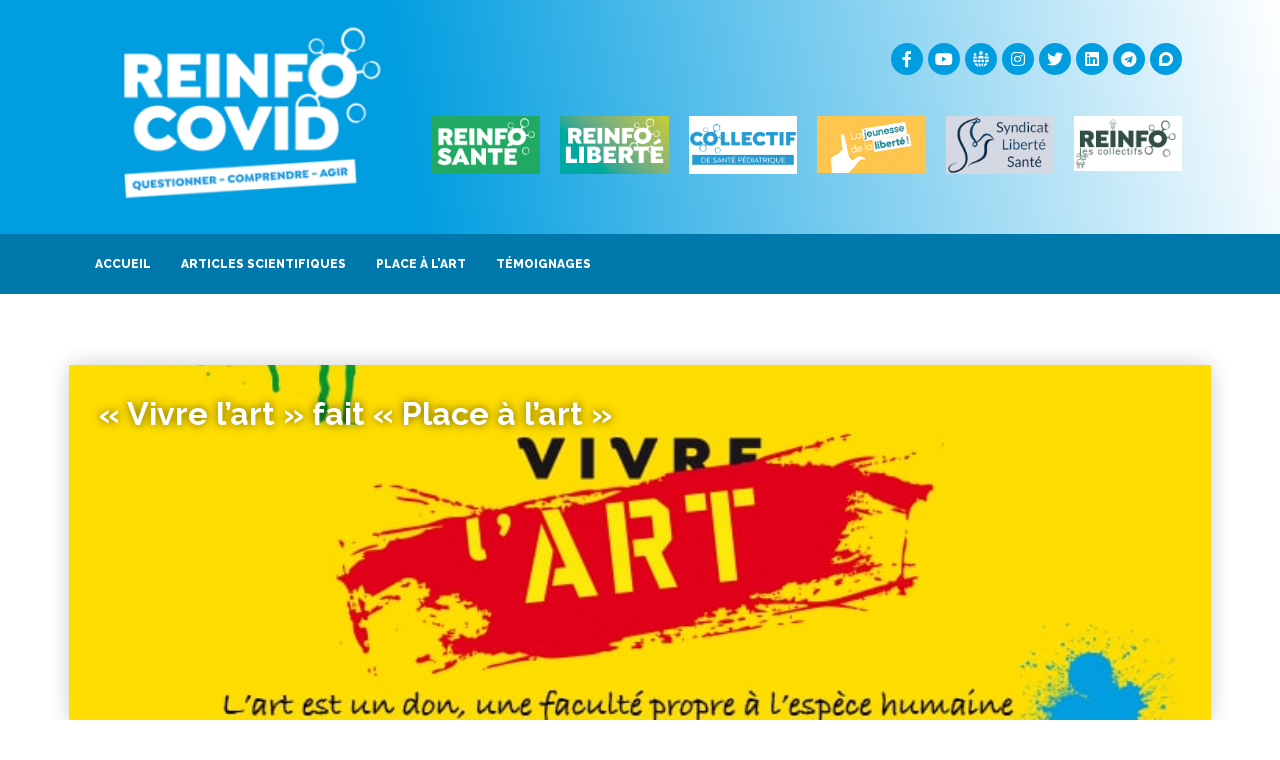

--- FILE ---
content_type: text/html; charset=UTF-8
request_url: https://reinfocovid.fr/vivre-lart-fait-place-a-lart/
body_size: 18434
content:
<!DOCTYPE html><html lang=fr-FR><head><style>img.lazy{min-height:1px}</style><meta charset="UTF-8"><meta name="viewport" content="width=device-width, initial-scale=1"><link rel=profile href=http://gmpg.org/xfn/11><meta name='robots' content='index, follow, max-image-preview:large, max-snippet:-1, max-video-preview:-1'> <script id=cookieyes src=https://cdn-cookieyes.com/client_data/d40247ba342a920560800756/script.js></script> <title>« Vivre l&#039;art » fait « Place à l&#039;art » - REINFOCOVID</title><meta name="description" content="Fin 2021, le pôle artistes fait peau neuve ! Tout en restant au sein de RéInfo, nous sommes fiers de vous présenter notre mini site dédié à l&#039;art"><link rel=canonical href=https://reinfocovid.fr/vivre-lart-fait-place-a-lart/><meta property="og:locale" content="fr_FR"><meta property="og:type" content="article"><meta property="og:title" content="« Vivre l&#039;art » fait « Place à l&#039;art »"><meta property="og:description" content="Fin 2021, le pôle artistes fait peau neuve ! Tout en restant au sein de RéInfo, nous sommes fiers de vous présenter notre mini site dédié à l&#039;art"><meta property="og:url" content="https://reinfocovid.fr/vivre-lart-fait-place-a-lart/"><meta property="og:site_name" content="REINFOCOVID"><meta property="article:publisher" content="https://www.facebook.com/CollectifReinfoCovid"><meta property="article:published_time" content="2021-12-29T11:20:18+00:00"><meta property="article:modified_time" content="2021-12-30T13:06:45+00:00"><meta property="og:image" content="https://reinfocovid.fr/wp-content/uploads/2021/12/Header-730x350-1.jpeg"><meta property="og:image:width" content="730"><meta property="og:image:height" content="350"><meta property="og:image:type" content="image/jpeg"><meta name="author" content="JPR"><meta name="twitter:card" content="summary_large_image"><meta name="twitter:creator" content="@ReinfoCovidOff"><meta name="twitter:site" content="@ReinfoCovidOff"><meta name="twitter:label1" content="Écrit par"><meta name="twitter:data1" content="JPR"><meta name="twitter:label2" content="Durée de lecture estimée"><meta name="twitter:data2" content="2 minutes"> <script type=application/ld+json class=yoast-schema-graph>{"@context":"https://schema.org","@graph":[{"@type":"Article","@id":"https://reinfocovid.fr/vivre-lart-fait-place-a-lart/#article","isPartOf":{"@id":"https://reinfocovid.fr/vivre-lart-fait-place-a-lart/"},"author":{"name":"JPR","@id":"https://reinfocovid.fr/#/schema/person/82e3ac18d68cd4c304a5d1b9051f7015"},"headline":"« Vivre l&#8217;art » fait « Place à l&#8217;art »","datePublished":"2021-12-29T11:20:18+00:00","dateModified":"2021-12-30T13:06:45+00:00","mainEntityOfPage":{"@id":"https://reinfocovid.fr/vivre-lart-fait-place-a-lart/"},"wordCount":359,"commentCount":0,"publisher":{"@id":"https://reinfocovid.fr/#organization"},"image":{"@id":"https://reinfocovid.fr/vivre-lart-fait-place-a-lart/#primaryimage"},"thumbnailUrl":"https://reinfocovid.fr/wp-content/uploads/2021/12/Header-730x350-1.jpeg","articleSection":["Collectif Reinfocovid"],"inLanguage":"fr-FR","potentialAction":[{"@type":"CommentAction","name":"Comment","target":["https://reinfocovid.fr/vivre-lart-fait-place-a-lart/#respond"]}]},{"@type":"WebPage","@id":"https://reinfocovid.fr/vivre-lart-fait-place-a-lart/","url":"https://reinfocovid.fr/vivre-lart-fait-place-a-lart/","name":"« Vivre l'art » fait « Place à l'art » - REINFOCOVID","isPartOf":{"@id":"https://reinfocovid.fr/#website"},"primaryImageOfPage":{"@id":"https://reinfocovid.fr/vivre-lart-fait-place-a-lart/#primaryimage"},"image":{"@id":"https://reinfocovid.fr/vivre-lart-fait-place-a-lart/#primaryimage"},"thumbnailUrl":"https://reinfocovid.fr/wp-content/uploads/2021/12/Header-730x350-1.jpeg","datePublished":"2021-12-29T11:20:18+00:00","dateModified":"2021-12-30T13:06:45+00:00","description":"Fin 2021, le pôle artistes fait peau neuve ! Tout en restant au sein de RéInfo, nous sommes fiers de vous présenter notre mini site dédié à l'art","breadcrumb":{"@id":"https://reinfocovid.fr/vivre-lart-fait-place-a-lart/#breadcrumb"},"inLanguage":"fr-FR","potentialAction":[{"@type":"ReadAction","target":["https://reinfocovid.fr/vivre-lart-fait-place-a-lart/"]}]},{"@type":"ImageObject","inLanguage":"fr-FR","@id":"https://reinfocovid.fr/vivre-lart-fait-place-a-lart/#primaryimage","url":"https://reinfocovid.fr/wp-content/uploads/2021/12/Header-730x350-1.jpeg","contentUrl":"https://reinfocovid.fr/wp-content/uploads/2021/12/Header-730x350-1.jpeg","width":730,"height":350},{"@type":"BreadcrumbList","@id":"https://reinfocovid.fr/vivre-lart-fait-place-a-lart/#breadcrumb","itemListElement":[{"@type":"ListItem","position":1,"name":"Accueil","item":"https://reinfocovid.fr/"},{"@type":"ListItem","position":2,"name":"« Vivre l&#8217;art » fait « Place à l&#8217;art »"}]},{"@type":"WebSite","@id":"https://reinfocovid.fr/#website","url":"https://reinfocovid.fr/","name":"REINFOCOVID","description":"Pour une politique sanitaire juste et proportionnée","publisher":{"@id":"https://reinfocovid.fr/#organization"},"potentialAction":[{"@type":"SearchAction","target":{"@type":"EntryPoint","urlTemplate":"https://reinfocovid.fr/?s={search_term_string}"},"query-input":"required name=search_term_string"}],"inLanguage":"fr-FR"},{"@type":"Organization","@id":"https://reinfocovid.fr/#organization","name":"Reinfo Covid","url":"https://reinfocovid.fr/","logo":{"@type":"ImageObject","inLanguage":"fr-FR","@id":"https://reinfocovid.fr/#/schema/logo/image/","url":"http://4j3iuarrdt.preview.infomaniak.website/wp-content/uploads/2020/10/REINFO-COVID-icône-évidée-blue-v2.png","contentUrl":"http://4j3iuarrdt.preview.infomaniak.website/wp-content/uploads/2020/10/REINFO-COVID-icône-évidée-blue-v2.png","width":3543,"height":3543,"caption":"Reinfo Covid"},"image":{"@id":"https://reinfocovid.fr/#/schema/logo/image/"},"sameAs":["https://www.facebook.com/CollectifReinfoCovid","https://twitter.com/ReinfoCovidOff","https://www.instagram.com/collectif_reinfoco_vid/"]},{"@type":"Person","@id":"https://reinfocovid.fr/#/schema/person/82e3ac18d68cd4c304a5d1b9051f7015","name":"JPR","image":{"@type":"ImageObject","inLanguage":"fr-FR","@id":"https://reinfocovid.fr/#/schema/person/image/","url":"https://secure.gravatar.com/avatar/5c1e9266db77af994fcc463208bc5380?s=96&d=mm&r=g","contentUrl":"https://secure.gravatar.com/avatar/5c1e9266db77af994fcc463208bc5380?s=96&d=mm&r=g","caption":"JPR"}}]}</script> <link href=https://fonts.gstatic.com crossorigin rel=preconnect><link rel=alternate type=application/rss+xml title="REINFOCOVID &raquo; Flux" href=https://reinfocovid.fr/feed/><link rel=alternate type=application/rss+xml title="REINFOCOVID &raquo; Flux des commentaires" href=https://reinfocovid.fr/comments/feed/><link rel=alternate type=application/rss+xml title="REINFOCOVID &raquo; « Vivre l&#8217;art » fait « Place à l&#8217;art » Flux des commentaires" href=https://reinfocovid.fr/vivre-lart-fait-place-a-lart/feed/><style class=wpbf-google-fonts></style> <script>window._wpemojiSettings={"baseUrl":"https:\/\/s.w.org\/images\/core\/emoji\/14.0.0\/72x72\/","ext":".png","svgUrl":"https:\/\/s.w.org\/images\/core\/emoji\/14.0.0\/svg\/","svgExt":".svg","source":{"concatemoji":"https:\/\/reinfocovid.fr\/wp-includes\/js\/wp-emoji-release.min.js?ver=76acfbbde4f45e37702bf170a852e6da"}};!function(e,a,t){var n,r,o,i=a.createElement("canvas"),p=i.getContext&&i.getContext("2d");function s(e,t){var a=String.fromCharCode,e=(p.clearRect(0,0,i.width,i.height),p.fillText(a.apply(this,e),0,0),i.toDataURL());return p.clearRect(0,0,i.width,i.height),p.fillText(a.apply(this,t),0,0),e===i.toDataURL()}function c(e){var t=a.createElement("script");t.src=e,t.defer=t.type="text/javascript",a.getElementsByTagName("head")[0].appendChild(t)}for(o=Array("flag","emoji"),t.supports={everything:!0,everythingExceptFlag:!0},r=0;r<o.length;r++)t.supports[o[r]]=function(e){if(p&&p.fillText)switch(p.textBaseline="top",p.font="600 32px Arial",e){case"flag":return s([127987,65039,8205,9895,65039],[127987,65039,8203,9895,65039])?!1:!s([55356,56826,55356,56819],[55356,56826,8203,55356,56819])&&!s([55356,57332,56128,56423,56128,56418,56128,56421,56128,56430,56128,56423,56128,56447],[55356,57332,8203,56128,56423,8203,56128,56418,8203,56128,56421,8203,56128,56430,8203,56128,56423,8203,56128,56447]);case"emoji":return!s([129777,127995,8205,129778,127999],[129777,127995,8203,129778,127999])}return!1}(o[r]),t.supports.everything=t.supports.everything&&t.supports[o[r]],"flag"!==o[r]&&(t.supports.everythingExceptFlag=t.supports.everythingExceptFlag&&t.supports[o[r]]);t.supports.everythingExceptFlag=t.supports.everythingExceptFlag&&!t.supports.flag,t.DOMReady=!1,t.readyCallback=function(){t.DOMReady=!0},t.supports.everything||(n=function(){t.readyCallback()},a.addEventListener?(a.addEventListener("DOMContentLoaded",n,!1),e.addEventListener("load",n,!1)):(e.attachEvent("onload",n),a.attachEvent("onreadystatechange",function(){"complete"===a.readyState&&t.readyCallback()})),(e=t.source||{}).concatemoji?c(e.concatemoji):e.wpemoji&&e.twemoji&&(c(e.twemoji),c(e.wpemoji)))}(window,document,window._wpemojiSettings);</script> <style>img.wp-smiley,img.emoji{display:inline!important;border:none!important;box-shadow:none!important;height:1em!important;width:1em!important;margin:0 .07em!important;vertical-align:-.1em!important;background:none!important;padding:0!important}</style><link rel=stylesheet id=wpacu-combined-css-head-1 href=https://reinfocovid.fr/wp-content/cache/asset-cleanup/css/head-9bfdce272f0a5eaa1e95c35a74438dc0ea7c047a.css type=text/css media=all><style id=global-styles-inline-css>/*<![CDATA[*/body{--wp--preset--color--black:#000;--wp--preset--color--cyan-bluish-gray:#abb8c3;--wp--preset--color--white:#fff;--wp--preset--color--pale-pink:#f78da7;--wp--preset--color--vivid-red:#cf2e2e;--wp--preset--color--luminous-vivid-orange:#ff6900;--wp--preset--color--luminous-vivid-amber:#fcb900;--wp--preset--color--light-green-cyan:#7bdcb5;--wp--preset--color--vivid-green-cyan:#00d084;--wp--preset--color--pale-cyan-blue:#8ed1fc;--wp--preset--color--vivid-cyan-blue:#0693e3;--wp--preset--color--vivid-purple:#9b51e0;--wp--preset--gradient--vivid-cyan-blue-to-vivid-purple:linear-gradient(135deg,rgba(6,147,227,1) 0%,rgb(155,81,224) 100%);--wp--preset--gradient--light-green-cyan-to-vivid-green-cyan:linear-gradient(135deg,rgb(122,220,180) 0%,rgb(0,208,130) 100%);--wp--preset--gradient--luminous-vivid-amber-to-luminous-vivid-orange:linear-gradient(135deg,rgba(252,185,0,1) 0%,rgba(255,105,0,1) 100%);--wp--preset--gradient--luminous-vivid-orange-to-vivid-red:linear-gradient(135deg,rgba(255,105,0,1) 0%,rgb(207,46,46) 100%);--wp--preset--gradient--very-light-gray-to-cyan-bluish-gray:linear-gradient(135deg,rgb(238,238,238) 0%,rgb(169,184,195) 100%);--wp--preset--gradient--cool-to-warm-spectrum:linear-gradient(135deg,rgb(74,234,220) 0%,rgb(151,120,209) 20%,rgb(207,42,186) 40%,rgb(238,44,130) 60%,rgb(251,105,98) 80%,rgb(254,248,76) 100%);--wp--preset--gradient--blush-light-purple:linear-gradient(135deg,rgb(255,206,236) 0%,rgb(152,150,240) 100%);--wp--preset--gradient--blush-bordeaux:linear-gradient(135deg,rgb(254,205,165) 0%,rgb(254,45,45) 50%,rgb(107,0,62) 100%);--wp--preset--gradient--luminous-dusk:linear-gradient(135deg,rgb(255,203,112) 0%,rgb(199,81,192) 50%,rgb(65,88,208) 100%);--wp--preset--gradient--pale-ocean:linear-gradient(135deg,rgb(255,245,203) 0%,rgb(182,227,212) 50%,rgb(51,167,181) 100%);--wp--preset--gradient--electric-grass:linear-gradient(135deg,rgb(202,248,128) 0%,rgb(113,206,126) 100%);--wp--preset--gradient--midnight:linear-gradient(135deg,rgb(2,3,129) 0%,rgb(40,116,252) 100%);--wp--preset--duotone--dark-grayscale:url('#wp-duotone-dark-grayscale');--wp--preset--duotone--grayscale:url('#wp-duotone-grayscale');--wp--preset--duotone--purple-yellow:url('#wp-duotone-purple-yellow');--wp--preset--duotone--blue-red:url('#wp-duotone-blue-red');--wp--preset--duotone--midnight:url('#wp-duotone-midnight');--wp--preset--duotone--magenta-yellow:url('#wp-duotone-magenta-yellow');--wp--preset--duotone--purple-green:url('#wp-duotone-purple-green');--wp--preset--duotone--blue-orange:url('#wp-duotone-blue-orange');--wp--preset--font-size--small:14px;--wp--preset--font-size--medium:20px;--wp--preset--font-size--large:20px;--wp--preset--font-size--x-large:42px;--wp--preset--font-size--tiny:12px;--wp--preset--font-size--regular:16px;--wp--preset--font-size--larger:32px;--wp--preset--font-size--extra:44px;--wp--preset--spacing--20:0.44rem;--wp--preset--spacing--30:0.67rem;--wp--preset--spacing--40:1rem;--wp--preset--spacing--50:1.5rem;--wp--preset--spacing--60:2.25rem;--wp--preset--spacing--70:3.38rem;--wp--preset--spacing--80:5.06rem}body{margin:0;--wp--style--global--content-size:1000px;--wp--style--global--wide-size:1400px}.wp-site-blocks>.alignleft{float:left;margin-right:2em}.wp-site-blocks>.alignright{float:right;margin-left:2em}.wp-site-blocks>.aligncenter{justify-content:center;margin-left:auto;margin-right:auto}.wp-site-blocks>*{margin-block-start:0;margin-block-end:0}.wp-site-blocks>*+*{margin-block-start:24px}body{--wp--style--block-gap:24px}body .is-layout-flow>*{margin-block-start:0;margin-block-end:0}body .is-layout-flow>*+*{margin-block-start:24px;margin-block-end:0}body .is-layout-constrained>*{margin-block-start:0;margin-block-end:0}body .is-layout-constrained>*+*{margin-block-start:24px;margin-block-end:0}body .is-layout-flex{gap:24px}body .is-layout-flow>.alignleft{float:left;margin-inline-start:0;margin-inline-end:2em}body .is-layout-flow>.alignright{float:right;margin-inline-start:2em;margin-inline-end:0}body .is-layout-flow>.aligncenter{margin-left:auto !important;margin-right:auto !important}body .is-layout-constrained>.alignleft{float:left;margin-inline-start:0;margin-inline-end:2em}body .is-layout-constrained>.alignright{float:right;margin-inline-start:2em;margin-inline-end:0}body .is-layout-constrained>.aligncenter{margin-left:auto !important;margin-right:auto !important}body .is-layout-constrained>:where(:not(.alignleft):not(.alignright):not(.alignfull)){max-width:var(--wp--style--global--content-size);margin-left:auto !important;margin-right:auto !important}body .is-layout-constrained>.alignwide{max-width:var(--wp--style--global--wide-size)}body .is-layout-flex{display:flex}body .is-layout-flex{flex-wrap:wrap;align-items:center}body .is-layout-flex>*{margin:0}body{padding-top:0px;padding-right:0px;padding-bottom:0px;padding-left:0px}a:where(:not(.wp-element-button)){text-decoration:underline}.wp-element-button,.wp-block-button__link{background-color:#32373c;border-width:0;color:#fff;font-family:inherit;font-size:inherit;line-height:inherit;padding:calc(0.667em + 2px) calc(1.333em + 2px);text-decoration:none}.has-black-color{color:var(--wp--preset--color--black) !important}.has-cyan-bluish-gray-color{color:var(--wp--preset--color--cyan-bluish-gray) !important}.has-white-color{color:var(--wp--preset--color--white) !important}.has-pale-pink-color{color:var(--wp--preset--color--pale-pink) !important}.has-vivid-red-color{color:var(--wp--preset--color--vivid-red) !important}.has-luminous-vivid-orange-color{color:var(--wp--preset--color--luminous-vivid-orange) !important}.has-luminous-vivid-amber-color{color:var(--wp--preset--color--luminous-vivid-amber) !important}.has-light-green-cyan-color{color:var(--wp--preset--color--light-green-cyan) !important}.has-vivid-green-cyan-color{color:var(--wp--preset--color--vivid-green-cyan) !important}.has-pale-cyan-blue-color{color:var(--wp--preset--color--pale-cyan-blue) !important}.has-vivid-cyan-blue-color{color:var(--wp--preset--color--vivid-cyan-blue) !important}.has-vivid-purple-color{color:var(--wp--preset--color--vivid-purple) !important}.has-black-background-color{background-color:var(--wp--preset--color--black) !important}.has-cyan-bluish-gray-background-color{background-color:var(--wp--preset--color--cyan-bluish-gray) !important}.has-white-background-color{background-color:var(--wp--preset--color--white) !important}.has-pale-pink-background-color{background-color:var(--wp--preset--color--pale-pink) !important}.has-vivid-red-background-color{background-color:var(--wp--preset--color--vivid-red) !important}.has-luminous-vivid-orange-background-color{background-color:var(--wp--preset--color--luminous-vivid-orange) !important}.has-luminous-vivid-amber-background-color{background-color:var(--wp--preset--color--luminous-vivid-amber) !important}.has-light-green-cyan-background-color{background-color:var(--wp--preset--color--light-green-cyan) !important}.has-vivid-green-cyan-background-color{background-color:var(--wp--preset--color--vivid-green-cyan) !important}.has-pale-cyan-blue-background-color{background-color:var(--wp--preset--color--pale-cyan-blue) !important}.has-vivid-cyan-blue-background-color{background-color:var(--wp--preset--color--vivid-cyan-blue) !important}.has-vivid-purple-background-color{background-color:var(--wp--preset--color--vivid-purple) !important}.has-black-border-color{border-color:var(--wp--preset--color--black) !important}.has-cyan-bluish-gray-border-color{border-color:var(--wp--preset--color--cyan-bluish-gray) !important}.has-white-border-color{border-color:var(--wp--preset--color--white) !important}.has-pale-pink-border-color{border-color:var(--wp--preset--color--pale-pink) !important}.has-vivid-red-border-color{border-color:var(--wp--preset--color--vivid-red) !important}.has-luminous-vivid-orange-border-color{border-color:var(--wp--preset--color--luminous-vivid-orange) !important}.has-luminous-vivid-amber-border-color{border-color:var(--wp--preset--color--luminous-vivid-amber) !important}.has-light-green-cyan-border-color{border-color:var(--wp--preset--color--light-green-cyan) !important}.has-vivid-green-cyan-border-color{border-color:var(--wp--preset--color--vivid-green-cyan) !important}.has-pale-cyan-blue-border-color{border-color:var(--wp--preset--color--pale-cyan-blue) !important}.has-vivid-cyan-blue-border-color{border-color:var(--wp--preset--color--vivid-cyan-blue) !important}.has-vivid-purple-border-color{border-color:var(--wp--preset--color--vivid-purple) !important}.has-vivid-cyan-blue-to-vivid-purple-gradient-background{background:var(--wp--preset--gradient--vivid-cyan-blue-to-vivid-purple) !important}.has-light-green-cyan-to-vivid-green-cyan-gradient-background{background:var(--wp--preset--gradient--light-green-cyan-to-vivid-green-cyan) !important}.has-luminous-vivid-amber-to-luminous-vivid-orange-gradient-background{background:var(--wp--preset--gradient--luminous-vivid-amber-to-luminous-vivid-orange) !important}.has-luminous-vivid-orange-to-vivid-red-gradient-background{background:var(--wp--preset--gradient--luminous-vivid-orange-to-vivid-red) !important}.has-very-light-gray-to-cyan-bluish-gray-gradient-background{background:var(--wp--preset--gradient--very-light-gray-to-cyan-bluish-gray) !important}.has-cool-to-warm-spectrum-gradient-background{background:var(--wp--preset--gradient--cool-to-warm-spectrum) !important}.has-blush-light-purple-gradient-background{background:var(--wp--preset--gradient--blush-light-purple) !important}.has-blush-bordeaux-gradient-background{background:var(--wp--preset--gradient--blush-bordeaux) !important}.has-luminous-dusk-gradient-background{background:var(--wp--preset--gradient--luminous-dusk) !important}.has-pale-ocean-gradient-background{background:var(--wp--preset--gradient--pale-ocean) !important}.has-electric-grass-gradient-background{background:var(--wp--preset--gradient--electric-grass) !important}.has-midnight-gradient-background{background:var(--wp--preset--gradient--midnight) !important}.has-small-font-size{font-size:var(--wp--preset--font-size--small) !important}.has-medium-font-size{font-size:var(--wp--preset--font-size--medium) !important}.has-large-font-size{font-size:var(--wp--preset--font-size--large) !important}.has-x-large-font-size{font-size:var(--wp--preset--font-size--x-large) !important}.has-tiny-font-size{font-size:var(--wp--preset--font-size--tiny) !important}.has-regular-font-size{font-size:var(--wp--preset--font-size--regular) !important}.has-larger-font-size{font-size:var(--wp--preset--font-size--larger) !important}.has-extra-font-size{font-size:var(--wp--preset--font-size--extra) !important}.wp-block-navigation a:where(:not(.wp-element-button)){color:inherit}.wp-block-pullquote{font-size:1.5em;line-height:1.6}/*]]>*/</style> <script id=wpacu-google-fonts-async-load>WebFontConfig={google:{families:['Montserrat:100,100italic,200,200italic,300,300italic,400,400italic,500,500italic,600,600italic,700,700italic,800,800italic,900,900italic','Noto+Sans:100,100italic,200,200italic,300,300italic,400,400italic,500,500italic,600,600italic,700,700italic,800,800italic,900,900italic','Raleway:100,100italic,200,200italic,300,300italic,400,400italic,500,500italic,600,600italic,700,700italic,800,800italic,900,900italic']}};(function(wpacuD){var wpacuWf=wpacuD.createElement('script'),wpacuS=wpacuD.scripts[0];wpacuWf.src=('https:'===document.location.protocol?'https':'http')+'://ajax.googleapis.com/ajax/libs/webfont/1.6.26/webfont.js';wpacuWf.async=!0;wpacuS.parentNode.insertBefore(wpacuWf,wpacuS)})(document);</script> <script id=wpacu-combined-js-head-group-1 src=https://reinfocovid.fr/wp-content/cache/asset-cleanup/js/head-20fb2f7f3d2c68eaec6485eafa6095624ace5088.js.pagespeed.jm.4JvlAfH7Fd.js></script><script id=search-filter-plugin-build-js-extra>var SF_LDATA={"ajax_url":"https:\/\/reinfocovid.fr\/wp-admin\/admin-ajax.php","home_url":"https:\/\/reinfocovid.fr\/","extensions":[]};</script> <script id=wpacu-combined-js-head-group-2 src=https://reinfocovid.fr/wp-content/cache/asset-cleanup/js/head-432b7ac5961bb8e610bb895f68a6f513f818f054.js.pagespeed.jm.Bt6YQAQE2J.js></script><link rel=https://api.w.org/ href=https://reinfocovid.fr/wp-json/><link rel=alternate type=application/json href=https://reinfocovid.fr/wp-json/wp/v2/posts/15091><link rel=EditURI type=application/rsd+xml title=RSD href=https://reinfocovid.fr/xmlrpc.php?rsd><link rel=wlwmanifest type=application/wlwmanifest+xml href=https://reinfocovid.fr/wp-includes/wlwmanifest.xml><link rel=shortlink href='https://reinfocovid.fr/?p=15091'><style>/*<![CDATA[*/*:not(.elementor-editor-active) .plus-conditions--hidden{display:none}/*]]>*/</style><link rel=pingback href=https://reinfocovid.fr/xmlrpc.php><meta name="theme-color" content="#009de0"><link rel=preload href=https://reinfocovid.fr/wp-content/plugins/ajax-search-pro/css/fonts/icons/icons2.woff2 as=font crossorigin=anonymous><style>.asp_m{height:0}</style><link rel=preconnect href=https://fonts.gstatic.com crossorigin><link rel=preload as=style href="//fonts.googleapis.com/css?family=Lato:300|Lato:400|Lato:700|Open+Sans:300|Open+Sans:400|Open+Sans:700&display=swap"><link rel=stylesheet href="//fonts.googleapis.com/css?family=Lato:300|Lato:400|Lato:700|Open+Sans:300|Open+Sans:400|Open+Sans:700&display=swap" media=all><link rel=icon href=https://reinfocovid.fr/wp-content/uploads/2020/10/cropped-REINFO-COVID-icône-évidée-blue-v2-32x32.png sizes=32x32><link rel=icon href=https://reinfocovid.fr/wp-content/uploads/2020/10/cropped-REINFO-COVID-icône-évidée-blue-v2-192x192.png sizes=192x192><link rel=apple-touch-icon href=https://reinfocovid.fr/wp-content/uploads/2020/10/cropped-REINFO-COVID-icône-évidée-blue-v2-180x180.png><meta name="msapplication-TileImage" content="https://reinfocovid.fr/wp-content/uploads/2020/10/cropped-REINFO-COVID-icône-évidée-blue-v2-270x270.png"><style>.pswp.pafe-lightbox-modal{display:none}</style><style id=wp-custom-css>.cadre_bleu{border:3px
solid #abedef;padding:1em
1em 1em 2em}.cadre_a_retenir{background:#eee;border-top:3px solid #abedef;border-bottom:2px solid #abedef;padding:1em
1em 1em 1em}</style></head><body class="post-template-default single single-post postid-15091 single-format-standard wpbf wpbf-vivre-lart-fait-place-a-lart wpbf-sidebar-right elementor-default elementor-template-full-width elementor-kit-2080 elementor-page-2429" itemscope=itemscope itemtype=https://schema.org/Blog><a class="screen-reader-text skip-link" href=#content title="Aller au contenu">Aller au contenu</a><svg xmlns=http://www.w3.org/2000/svg viewBox="0 0 0 0" width=0 height=0 focusable=false role=none style="visibility: hidden; position: absolute; left: -9999px; overflow: hidden;"><defs><filter id=wp-duotone-dark-grayscale><feColorMatrix color-interpolation-filters="sRGB" type="matrix" values=" .299 .587 .114 0 0 .299 .587 .114 0 0 .299 .587 .114 0 0 .299 .587 .114 0 0 "/><feComponentTransfer color-interpolation-filters="sRGB"><feFuncR type="table" tableValues="0 0.49803921568627"/><feFuncG type="table" tableValues="0 0.49803921568627"/><feFuncB type="table" tableValues="0 0.49803921568627"/><feFuncA type="table" tableValues="1 1"/></feComponentTransfer><feComposite in2="SourceGraphic" operator="in"/></filter></defs></svg><svg xmlns=http://www.w3.org/2000/svg viewBox="0 0 0 0" width=0 height=0 focusable=false role=none style="visibility: hidden; position: absolute; left: -9999px; overflow: hidden;"><defs><filter id=wp-duotone-grayscale><feColorMatrix color-interpolation-filters="sRGB" type="matrix" values=" .299 .587 .114 0 0 .299 .587 .114 0 0 .299 .587 .114 0 0 .299 .587 .114 0 0 "/><feComponentTransfer color-interpolation-filters="sRGB"><feFuncR type="table" tableValues="0 1"/><feFuncG type="table" tableValues="0 1"/><feFuncB type="table" tableValues="0 1"/><feFuncA type="table" tableValues="1 1"/></feComponentTransfer><feComposite in2="SourceGraphic" operator="in"/></filter></defs></svg><svg xmlns=http://www.w3.org/2000/svg viewBox="0 0 0 0" width=0 height=0 focusable=false role=none style="visibility: hidden; position: absolute; left: -9999px; overflow: hidden;"><defs><filter id=wp-duotone-purple-yellow><feColorMatrix color-interpolation-filters="sRGB" type="matrix" values=" .299 .587 .114 0 0 .299 .587 .114 0 0 .299 .587 .114 0 0 .299 .587 .114 0 0 "/><feComponentTransfer color-interpolation-filters="sRGB"><feFuncR type="table" tableValues="0.54901960784314 0.98823529411765"/><feFuncG type="table" tableValues="0 1"/><feFuncB type="table" tableValues="0.71764705882353 0.25490196078431"/><feFuncA type="table" tableValues="1 1"/></feComponentTransfer><feComposite in2="SourceGraphic" operator="in"/></filter></defs></svg><svg xmlns=http://www.w3.org/2000/svg viewBox="0 0 0 0" width=0 height=0 focusable=false role=none style="visibility: hidden; position: absolute; left: -9999px; overflow: hidden;"><defs><filter id=wp-duotone-blue-red><feColorMatrix color-interpolation-filters="sRGB" type="matrix" values=" .299 .587 .114 0 0 .299 .587 .114 0 0 .299 .587 .114 0 0 .299 .587 .114 0 0 "/><feComponentTransfer color-interpolation-filters="sRGB"><feFuncR type="table" tableValues="0 1"/><feFuncG type="table" tableValues="0 0.27843137254902"/><feFuncB type="table" tableValues="0.5921568627451 0.27843137254902"/><feFuncA type="table" tableValues="1 1"/></feComponentTransfer><feComposite in2="SourceGraphic" operator="in"/></filter></defs></svg><svg xmlns=http://www.w3.org/2000/svg viewBox="0 0 0 0" width=0 height=0 focusable=false role=none style="visibility: hidden; position: absolute; left: -9999px; overflow: hidden;"><defs><filter id=wp-duotone-midnight><feColorMatrix color-interpolation-filters="sRGB" type="matrix" values=" .299 .587 .114 0 0 .299 .587 .114 0 0 .299 .587 .114 0 0 .299 .587 .114 0 0 "/><feComponentTransfer color-interpolation-filters="sRGB"><feFuncR type="table" tableValues="0 0"/><feFuncG type="table" tableValues="0 0.64705882352941"/><feFuncB type="table" tableValues="0 1"/><feFuncA type="table" tableValues="1 1"/></feComponentTransfer><feComposite in2="SourceGraphic" operator="in"/></filter></defs></svg><svg xmlns=http://www.w3.org/2000/svg viewBox="0 0 0 0" width=0 height=0 focusable=false role=none style="visibility: hidden; position: absolute; left: -9999px; overflow: hidden;"><defs><filter id=wp-duotone-magenta-yellow><feColorMatrix color-interpolation-filters="sRGB" type="matrix" values=" .299 .587 .114 0 0 .299 .587 .114 0 0 .299 .587 .114 0 0 .299 .587 .114 0 0 "/><feComponentTransfer color-interpolation-filters="sRGB"><feFuncR type="table" tableValues="0.78039215686275 1"/><feFuncG type="table" tableValues="0 0.94901960784314"/><feFuncB type="table" tableValues="0.35294117647059 0.47058823529412"/><feFuncA type="table" tableValues="1 1"/></feComponentTransfer><feComposite in2="SourceGraphic" operator="in"/></filter></defs></svg><svg xmlns=http://www.w3.org/2000/svg viewBox="0 0 0 0" width=0 height=0 focusable=false role=none style="visibility: hidden; position: absolute; left: -9999px; overflow: hidden;"><defs><filter id=wp-duotone-purple-green><feColorMatrix color-interpolation-filters="sRGB" type="matrix" values=" .299 .587 .114 0 0 .299 .587 .114 0 0 .299 .587 .114 0 0 .299 .587 .114 0 0 "/><feComponentTransfer color-interpolation-filters="sRGB"><feFuncR type="table" tableValues="0.65098039215686 0.40392156862745"/><feFuncG type="table" tableValues="0 1"/><feFuncB type="table" tableValues="0.44705882352941 0.4"/><feFuncA type="table" tableValues="1 1"/></feComponentTransfer><feComposite in2="SourceGraphic" operator="in"/></filter></defs></svg><svg xmlns=http://www.w3.org/2000/svg viewBox="0 0 0 0" width=0 height=0 focusable=false role=none style="visibility: hidden; position: absolute; left: -9999px; overflow: hidden;"><defs><filter id=wp-duotone-blue-orange><feColorMatrix color-interpolation-filters="sRGB" type="matrix" values=" .299 .587 .114 0 0 .299 .587 .114 0 0 .299 .587 .114 0 0 .299 .587 .114 0 0 "/><feComponentTransfer color-interpolation-filters="sRGB"><feFuncR type="table" tableValues="0.098039215686275 1"/><feFuncG type="table" tableValues="0 0.66274509803922"/><feFuncB type="table" tableValues="0.84705882352941 0.41960784313725"/><feFuncA type="table" tableValues="1 1"/></feComponentTransfer><feComposite in2="SourceGraphic" operator="in"/></filter></defs></svg><div id=container class="hfeed wpbf-page"><div data-elementor-type=header data-elementor-id=2104 data-post-id=15091 data-obj-id=15091 class="elementor elementor-2104 dce-elementor-post-15091 elementor-location-header"><div class=elementor-section-wrap><section data-dce-background-color=#009DE0 class="elementor-section elementor-top-section elementor-element elementor-element-49bd4de elementor-section-content-middle elementor-section-height-min-height elementor-section-boxed elementor-section-height-default elementor-section-items-middle" data-id=49bd4de data-element_type=section data-settings={&quot;background_background&quot;:&quot;gradient&quot;,&quot;_ha_eqh_enable&quot;:false}><div class="elementor-container elementor-column-gap-default"><div class=elementor-row><div class="elementor-column elementor-col-66 elementor-top-column elementor-element elementor-element-421990e" data-id=421990e data-element_type=column><div class="elementor-column-wrap elementor-element-populated"><div class=elementor-widget-wrap><div class="elementor-element elementor-element-cc369c5 dce_masking-none elementor-invisible elementor-widget elementor-widget-image" data-id=cc369c5 data-element_type=widget data-settings={&quot;_animation&quot;:&quot;fadeIn&quot;} data-widget_type=image.default><div class=elementor-widget-container><div class=elementor-image>
<a href=https://reinfocovid.fr>
<img width=300 height=165 src="data:image/svg+xml,%3Csvg%20xmlns='http://www.w3.org/2000/svg'%20viewBox='0%200%20300%20165'%3E%3C/svg%3E" data-src=https://reinfocovid.fr/wp-content/uploads/2020/11/logo-reinfocovid-bleu-banc-scaled-350-300x165.png class="attachment-medium size-medium lazy" alt loading=lazy data-srcset="https://reinfocovid.fr/wp-content/uploads/2020/11/logo-reinfocovid-bleu-banc-scaled-350-300x165.png 300w, https://reinfocovid.fr/wp-content/uploads/2020/11/logo-reinfocovid-bleu-banc-scaled-350.png 350w" data-sizes="(max-width: 300px) 100vw, 300px">		</a></div></div></div></div></div></div><div class="elementor-column elementor-col-33 elementor-top-column elementor-element elementor-element-549c902" data-id=549c902 data-element_type=column><div class="elementor-column-wrap elementor-element-populated"><div class=elementor-widget-wrap><section class="elementor-section elementor-inner-section elementor-element elementor-element-d3e9ec8 elementor-section-boxed elementor-section-height-default elementor-section-height-default" data-id=d3e9ec8 data-element_type=section data-settings={&quot;_ha_eqh_enable&quot;:false}><div class="elementor-container elementor-column-gap-default"><div class=elementor-row><div class="elementor-column elementor-col-50 elementor-inner-column elementor-element elementor-element-03b0601" data-id=03b0601 data-element_type=column><div class=elementor-column-wrap><div class=elementor-widget-wrap></div></div></div><div class="elementor-column elementor-col-50 elementor-inner-column elementor-element elementor-element-ea062cd elementor-hidden-mobile" data-id=ea062cd data-element_type=column><div class="elementor-column-wrap elementor-element-populated"><div class=elementor-widget-wrap><div class="elementor-element elementor-element-b3184da elementor-shape-circle e-grid-align-right e-grid-align-mobile-center elementor-grid-0 elementor-widget elementor-widget-social-icons" data-id=b3184da data-element_type=widget data-widget_type=social-icons.default><div class=elementor-widget-container><div class="elementor-social-icons-wrapper elementor-grid">
<span class=elementor-grid-item>
<a class="elementor-icon elementor-social-icon elementor-social-icon-facebook-f elementor-repeater-item-9758c9c" href=https://www.facebook.com/collectifreinfocovid target=_blank>
<span class=elementor-screen-only>Facebook-f</span>
<i class="fab fa-facebook-f"></i>		</a>
</span>
<span class=elementor-grid-item>
<a class="elementor-icon elementor-social-icon elementor-social-icon-youtube elementor-repeater-item-82b3bad" href=https://www.youtube.com/channel/UC4R3K3ef5qde326BhxDILCQ target=_blank>
<span class=elementor-screen-only>Youtube</span>
<i class="fab fa-youtube"></i>		</a>
</span>
<span class=elementor-grid-item>
<a class="elementor-icon elementor-social-icon elementor-social-icon- elementor-repeater-item-21d44ec" href=https://crowdbunker.com/@REINFOCOVID target=_blank>
<span class=elementor-screen-only></span>
<svg xmlns:inkscape=http://www.inkscape.org/namespaces/inkscape xmlns:sodipodi=http://sodipodi.sourceforge.net/DTD/sodipodi-0.dtd xmlns=http://www.w3.org/2000/svg xmlns:svg=http://www.w3.org/2000/svg width=64 height=64 viewBox="0 0 16.933333 16.933334" id=svg174 inkscape:version="1.1 (c4e8f9e, 2021-05-24)" sodipodi:docname="CrowdBunker 64x64.svg"><defs id=defs171></defs><g inkscape:label="Calque 1" inkscape:groupmode=layer id=layer1><g transform=matrix(0.03934935,0,0,-0.03934935,-9.0503507,38.28745) fill=#ffffff stroke=none id=g37><path d="m 398,944 c -21,-45 21,-87 66,-66 28,13 36,58 14,80 -22,22 -67,14 -80,-14 z" id=path9></path><path d="m 262,908 c -19,-19 -14,-46 10,-59 18,-10 24,-8 40,11 31,38 -15,83 -50,48 z" id=path11></path><path d="m 567,913 c -12,-11 -7,-50 7,-62 19,-16 56,2 56,27 0,32 -43,56 -63,35 z" id=path13></path><path d="m 381,836 c -5,-6 -11,-22 -13,-36 -3,-25 -2,-25 75,-28 83,-3 88,1 64,48 -11,21 -20,25 -65,26 -29,0 -56,-4 -61,-10 z" id=path15></path><path d="m 239,816 c -5,-6 -9,-18 -9,-28 0,-15 9,-18 56,-18 54,0 55,1 52,26 -3,24 -7,27 -46,28 -24,1 -47,-3 -53,-8 z" id=path17></path><path d="m 544,821 c -2,-2 -4,-15 -4,-28 0,-22 4,-23 60,-23 61,0 71,8 51,39 -9,14 -95,23 -107,12 z" id=path19></path><path d="m 230,721 c 0,-41 11,-51 56,-51 44,0 44,0 44,35 v 35 h -50 c -43,0 -50,-3 -50,-19 z" id=path21></path><path d="m 354,718 c 3,-13 6,-29 6,-35 0,-8 14,-13 35,-13 33,0 35,2 35,35 0,34 -1,35 -41,35 -38,0 -41,-2 -35,-22 z" id=path23></path><path d="m 460,704 c 0,-34 1,-35 33,-32 28,3 32,7 35,36 3,31 2,32 -32,32 -35,0 -36,-1 -36,-36 z" id=path25></path><path d="m 556,718 c -11,-43 -8,-48 38,-48 40,0 45,3 55,31 6,18 11,34 11,35 0,2 -22,4 -49,4 -42,0 -49,-3 -55,-22 z" id=path27></path><path d="m 277,616 c 17,-23 91,-72 97,-65 2,2 -5,23 -16,47 -18,39 -21,42 -59,42 h -40 z" id=path29></path><path d="m 370,636 c 0,-14 32,-75 44,-86 14,-11 16,-6 16,39 0,50 -1,51 -30,51 -16,0 -30,-2 -30,-4 z" id=path31></path><path d="m 460,595 c 0,-25 2,-45 5,-45 8,0 45,64 45,78 0,6 -11,12 -25,12 -23,0 -25,-4 -25,-45 z" id=path33></path><path d="m 527,598 c -9,-23 -15,-44 -12,-46 7,-8 85,49 96,70 9,16 5,18 -29,18 -36,0 -40,-3 -55,-42 z" id=path35></path></g></g></svg>		</a>
</span>
<span class=elementor-grid-item>
<a class="elementor-icon elementor-social-icon elementor-social-icon-instagram elementor-repeater-item-d550229" href=https://www.instagram.com/collectif_reinfoco_vid/ target=_blank>
<span class=elementor-screen-only>Instagram</span>
<i class="fab fa-instagram"></i>		</a>
</span>
<span class=elementor-grid-item>
<a class="elementor-icon elementor-social-icon elementor-social-icon-twitter elementor-repeater-item-05ae016" href=https://twitter.com/ReinfoCovidOff target=_blank>
<span class=elementor-screen-only>Twitter</span>
<i class="fab fa-twitter"></i>		</a>
</span>
<span class=elementor-grid-item>
<a class="elementor-icon elementor-social-icon elementor-social-icon-linkedin elementor-repeater-item-edbd188" href=https://www.linkedin.com/company/reinfocovid target=_blank>
<span class=elementor-screen-only>Linkedin</span>
<i class="fab fa-linkedin"></i>		</a>
</span>
<span class=elementor-grid-item>
<a class="elementor-icon elementor-social-icon elementor-social-icon-telegram elementor-repeater-item-64c02de" href=https://t.me/reinfocovid_officiel target=_blank>
<span class=elementor-screen-only>Telegram</span>
<i class="fab fa-telegram"></i>		</a>
</span>
<span class=elementor-grid-item>
<a class="elementor-icon elementor-social-icon elementor-social-icon-discourse elementor-repeater-item-77f96ce" href=https://forum.reinfocovid.fr/ target=_blank>
<span class=elementor-screen-only>Discourse</span>
<i class="fab fa-discourse"></i>		</a>
</span></div></div></div></div></div></div></div></div></section><div class="elementor-element elementor-element-faa6cb0 elementor-widget elementor-widget-spacer" data-id=faa6cb0 data-element_type=widget data-widget_type=spacer.default><div class=elementor-widget-container><div class=elementor-spacer><div class=elementor-spacer-inner></div></div></div></div><section class="elementor-section elementor-inner-section elementor-element elementor-element-0b28186 elementor-section-full_width elementor-section-height-default elementor-section-height-default" data-id=0b28186 data-element_type=section data-settings={&quot;_ha_eqh_enable&quot;:false}><div class="elementor-container elementor-column-gap-default"><div class=elementor-row><div class="elementor-column elementor-col-16 elementor-inner-column elementor-element elementor-element-28e0489" data-id=28e0489 data-element_type=column><div class="elementor-column-wrap elementor-element-populated"><div class=elementor-widget-wrap><div class="elementor-element elementor-element-0e27e29 dce_masking-none elementor-widget elementor-widget-image" data-id=0e27e29 data-element_type=widget data-widget_type=image.default><div class=elementor-widget-container><div class=elementor-image>
<a href=https://reinfosante.fr/ target=_blank>
<img width=300 height=158 src="data:image/svg+xml,%3Csvg%20xmlns='http://www.w3.org/2000/svg'%20viewBox='0%200%20300%20158'%3E%3C/svg%3E" data-src=https://reinfocovid.fr/wp-content/uploads/2021/10/Logo-RIS-300x158-1.png class="attachment-medium size-medium lazy" alt loading=lazy>		</a></div></div></div></div></div></div><div class="elementor-column elementor-col-16 elementor-inner-column elementor-element elementor-element-4d325d4" data-id=4d325d4 data-element_type=column><div class="elementor-column-wrap elementor-element-populated"><div class=elementor-widget-wrap><div class="elementor-element elementor-element-4b572d1 dce_masking-none elementor-widget elementor-widget-image" data-id=4b572d1 data-element_type=widget data-widget_type=image.default><div class=elementor-widget-container><div class=elementor-image>
<a href=https://reinfoliberte.fr/ target=_blank>
<img width=300 height=158 src="data:image/svg+xml,%3Csvg%20xmlns='http://www.w3.org/2000/svg'%20viewBox='0%200%20300%20158'%3E%3C/svg%3E" data-src=https://reinfocovid.fr/wp-content/uploads/2021/10/Logo-RIL-300x158-1.png class="attachment-medium size-medium lazy" alt loading=lazy>		</a></div></div></div></div></div></div><div class="elementor-column elementor-col-16 elementor-inner-column elementor-element elementor-element-b075140" data-id=b075140 data-element_type=column><div class="elementor-column-wrap elementor-element-populated"><div class=elementor-widget-wrap><div data-dce-advanced-background-color=#FFFFFF class="elementor-element elementor-element-5e88306 dce_masking-none elementor-widget elementor-widget-image" data-id=5e88306 data-element_type=widget data-widget_type=image.default><div class=elementor-widget-container><div class=elementor-image>
<a href=https://collectifdesantepediatrique.fr/ target=_blank>
<img width=300 height=158 src="data:image/svg+xml,%3Csvg%20xmlns='http://www.w3.org/2000/svg'%20viewBox='0%200%20300%20158'%3E%3C/svg%3E" data-src=https://reinfocovid.fr/wp-content/uploads/2021/10/Logo-CSP-300x158-transparent.png class="attachment-medium size-medium lazy" alt loading=lazy>		</a></div></div></div></div></div></div><div class="elementor-column elementor-col-16 elementor-inner-column elementor-element elementor-element-1ece7a8" data-id=1ece7a8 data-element_type=column><div class="elementor-column-wrap elementor-element-populated"><div class=elementor-widget-wrap><div class="elementor-element elementor-element-9499d27 dce_masking-none elementor-widget elementor-widget-image" data-id=9499d27 data-element_type=widget data-widget_type=image.default><div class=elementor-widget-container><div class=elementor-image>
<a href=https://www.instagram.com/lajeunessedelaliberte/ target=_blank>
<img width=135 height=71 src="data:image/svg+xml,%3Csvg%20xmlns='http://www.w3.org/2000/svg'%20viewBox='0%200%20135%2071'%3E%3C/svg%3E" data-src=https://reinfocovid.fr/wp-content/uploads/2020/11/logo-JDL.png class="attachment-large size-large lazy" alt="logo JDL" loading=lazy>		</a></div></div></div></div></div></div><div class="elementor-column elementor-col-16 elementor-inner-column elementor-element elementor-element-e93973b" data-id=e93973b data-element_type=column><div class="elementor-column-wrap elementor-element-populated"><div class=elementor-widget-wrap><div class="elementor-element elementor-element-78b135e dce_masking-none elementor-widget elementor-widget-image" data-id=78b135e data-element_type=widget data-widget_type=image.default><div class=elementor-widget-container><div class=elementor-image>
<a href=https://syndicat-liberte-sante.com target=_blank>
<img width=300 height=158 src="data:image/svg+xml,%3Csvg%20xmlns='http://www.w3.org/2000/svg'%20viewBox='0%200%20300%20158'%3E%3C/svg%3E" data-src=https://reinfocovid.fr/wp-content/uploads/2021/10/Logo-SLS-300x158-1.png class="attachment-large size-large lazy" alt loading=lazy>		</a></div></div></div></div></div></div><div class="elementor-column elementor-col-16 elementor-inner-column elementor-element elementor-element-925d7ed" data-id=925d7ed data-element_type=column><div class="elementor-column-wrap elementor-element-populated"><div class=elementor-widget-wrap><div class="elementor-element elementor-element-102dfc6 dce_masking-none elementor-widget elementor-widget-image" data-id=102dfc6 data-element_type=widget data-widget_type=image.default><div class=elementor-widget-container><div class=elementor-image>
<a href=https://collectifs.reinfoliberte.fr target=_blank>
<img width=1024 height=512 src="data:image/svg+xml,%3Csvg%20xmlns='http://www.w3.org/2000/svg'%20viewBox='0%200%201024%20512'%3E%3C/svg%3E" data-src=https://reinfocovid.fr/wp-content/uploads/2020/11/reinfo-colelctifs-1024x512.png class="attachment-large size-large lazy" alt=reinfo-collectifs loading=lazy data-srcset="https://reinfocovid.fr/wp-content/uploads/2020/11/reinfo-colelctifs-1024x512.png 1024w, https://reinfocovid.fr/wp-content/uploads/2020/11/reinfo-colelctifs-300x150.png 300w, https://reinfocovid.fr/wp-content/uploads/2020/11/reinfo-colelctifs-768x384.png 768w, https://reinfocovid.fr/wp-content/uploads/2020/11/reinfo-colelctifs.png 1280w" data-sizes="(max-width: 1024px) 100vw, 1024px">		</a></div></div></div></div></div></div></div></div></section><div class="elementor-element elementor-element-1c924c6 elementor-widget elementor-widget-spacer" data-id=1c924c6 data-element_type=widget data-widget_type=spacer.default><div class=elementor-widget-container><div class=elementor-spacer><div class=elementor-spacer-inner></div></div></div></div></div></div></div></div></div></section><section data-bdt-sticky="show-on-up: true;offset: 30;position: top" class="bdt-sticky elementor-section elementor-top-section elementor-element elementor-element-1e9071d elementor-section-boxed elementor-section-height-default elementor-section-height-default" data-dce-background-color=#0078AB data-id=1e9071d data-element_type=section data-settings={&quot;background_background&quot;:&quot;classic&quot;,&quot;_ha_eqh_enable&quot;:false}><div class="elementor-container elementor-column-gap-default"><div class=elementor-row><div class="elementor-column elementor-col-100 elementor-top-column elementor-element elementor-element-de79a1a" data-id=de79a1a data-element_type=column><div class="elementor-column-wrap elementor-element-populated"><div class=elementor-widget-wrap><div class="elementor-element elementor-element-d9aa818 elementor-widget elementor-widget-ha-nav-menu happy-addon ha-nav-menu happy-addon-pro" data-id=d9aa818 data-element_type=widget data-widget_type=ha-nav-menu.default><div class=elementor-widget-container><div class="ha-wid-con ha-menu-nav-link-icon-position-left ha_menu_responsive_tablet" data-hamburger-icon="fas fa-bars" data-hamburger-icon-type=icon data-responsive-breakpoint=1024>  <button class="ha-menu-hamburger ha-menu-toggler">
<i aria-hidden=true class="ha-menu-icon fas fa-bars"></i>  </button><div id=ha-megamenu-menu-archives class="ha-menu-container ha-menu-offcanvas-elements ha-navbar-nav-default ha-nav-menu-one-page-"><ul id=main-menu class="ha-navbar-nav ha-menu-po-left submenu-click-on-icon"><li id=menu-item-19896 class="menu-item menu-item-type-post_type menu-item-object-page menu-item-home menu-item-19896 nav-item ha-mobile-builder-content" data-vertical-menu=750px><a href=https://reinfocovid.fr/ class=ha-menu-nav-link><span class=menu-item-title>Accueil</span></a></li>
<li id=menu-item-19800 class="menu-item menu-item-type-post_type menu-item-object-page menu-item-19800 nav-item ha-mobile-builder-content" data-vertical-menu=750px><a href=https://reinfocovid.fr/articles-scientifiques/ class=ha-menu-nav-link><span class=menu-item-title>Articles scientifiques</span></a></li>
<li id=menu-item-19801 class="menu-item menu-item-type-post_type menu-item-object-page menu-item-19801 nav-item ha-mobile-builder-content" data-vertical-menu=750px><a href=https://reinfocovid.fr/place-a-lart/ class=ha-menu-nav-link><span class=menu-item-title>Place à l’art</span></a></li>
<li id=menu-item-19802 class="menu-item menu-item-type-post_type menu-item-object-page menu-item-19802 nav-item ha-mobile-builder-content" data-vertical-menu=750px><a href=https://reinfocovid.fr/temoignages/ class=ha-menu-nav-link><span class=menu-item-title>Témoignages</span></a></li></ul><div class=ha-nav-identity-panel><div class=ha-site-title>
<a class=ha-nav-logo href=https://reinfocovid.fr target=_self rel>
<img class=lazy src="data:image/svg+xml,%3Csvg%20xmlns='http://www.w3.org/2000/svg'%20viewBox='0%200%201%201'%3E%3C/svg%3E" data-src=https://reinfocovid.fr/wp-content/uploads/2020/11/logo-reinfocovid-bleu-banc-scaled-1.png alt>
</a></div>
<button class="ha-menu-close ha-menu-toggler" type=button><i aria-hidden=true class="hm hm-cross"></i></button></div></div></div></div></div></div></div></div></div></div></section><section data-dce-background-color=#FFFFFF class="elementor-section elementor-top-section elementor-element elementor-element-7af52ec elementor-section-height-min-height elementor-section-items-top elementor-section-boxed elementor-section-height-default" data-id=7af52ec data-element_type=section data-settings={&quot;background_background&quot;:&quot;classic&quot;,&quot;shape_divider_bottom&quot;:&quot;curve&quot;,&quot;_ha_eqh_enable&quot;:false}><div class="elementor-shape elementor-shape-bottom" data-negative=false>
<svg xmlns=http://www.w3.org/2000/svg viewBox="0 0 1000 100" preserveAspectRatio=none>
<path class=elementor-shape-fill d=M1000,4.3V0H0v4.3C0.9,23.1,126.7,99.2,500,100S1000,22.7,1000,4.3z />
</svg></div><div class="elementor-container elementor-column-gap-default"><div class=elementor-row><div class="elementor-column elementor-col-100 elementor-top-column elementor-element elementor-element-e860981" data-id=e860981 data-element_type=column><div class=elementor-column-wrap><div class=elementor-widget-wrap></div></div></div></div></div></section><section class="elementor-section elementor-top-section elementor-element elementor-element-1cfc0e6 elementor-section-boxed elementor-section-height-default elementor-section-height-default" data-id=1cfc0e6 data-element_type=section data-settings={&quot;_ha_eqh_enable&quot;:false}><div class="elementor-container elementor-column-gap-default"><div class=elementor-row><div class="elementor-column elementor-col-100 elementor-top-column elementor-element elementor-element-2dfe18a" data-id=2dfe18a data-element_type=column><div class=elementor-column-wrap><div class=elementor-widget-wrap></div></div></div></div></div></section></div></div><div data-elementor-type=single-post data-elementor-id=2429 data-post-id=15091 data-obj-id=15091 class="elementor elementor-2429 dce-elementor-post-15091 elementor-location-single post-15091 post type-post status-publish format-standard has-post-thumbnail hentry category-collectif-reinfocovid wpbf-post"><div class=elementor-section-wrap><section class="elementor-section elementor-top-section elementor-element elementor-element-12f1f432 elementor-section-boxed elementor-section-height-default elementor-section-height-default" data-id=12f1f432 data-element_type=section data-settings={&quot;_ha_eqh_enable&quot;:false}><div class="elementor-container elementor-column-gap-default"><div class=elementor-row><div class="elementor-column elementor-col-100 elementor-top-column elementor-element elementor-element-28d67e52" data-id=28d67e52 data-element_type=column><div class="elementor-column-wrap elementor-element-populated"><div class=elementor-widget-wrap><div data-dce-advanced-background-image-url=http://4j3iuarrdt.preview.infomaniak.website/wp-content/uploads/2020/10/reinfocovid_logo_tagline2-copie-scaled.jpg class="elementor-element elementor-element-56160fa7 elementor-widget elementor-widget-theme-post-featured-image elementor-widget-image" data-id=56160fa7 data-element_type=widget data-widget_type=theme-post-featured-image.default><div class=elementor-widget-container><div class=elementor-image>
<img width=730 height=350 src="data:image/svg+xml,%3Csvg%20xmlns='http://www.w3.org/2000/svg'%20viewBox='0%200%20730%20350'%3E%3C/svg%3E" data-src=https://reinfocovid.fr/wp-content/uploads/2021/12/Header-730x350-1.jpeg class="attachment-large size-large lazy" alt loading=lazy data-srcset="https://reinfocovid.fr/wp-content/uploads/2021/12/Header-730x350-1.jpeg 730w, https://reinfocovid.fr/wp-content/uploads/2021/12/Header-730x350-1-300x144.jpeg 300w" data-sizes="(max-width: 730px) 100vw, 730px"></div></div></div><div class="elementor-element elementor-element-42de6af elementor-absolute elementor-widget elementor-widget-theme-post-title elementor-page-title elementor-widget-heading" data-id=42de6af data-element_type=widget data-settings={&quot;_position&quot;:&quot;absolute&quot;} data-widget_type=theme-post-title.default><div class=elementor-widget-container><h1 class="elementor-heading-title elementor-size-default">« Vivre l&#8217;art » fait « Place à l&#8217;art »</h1></div></div><section class="elementor-section elementor-inner-section elementor-element elementor-element-3131298 elementor-section-boxed elementor-section-height-default elementor-section-height-default" data-id=3131298 data-element_type=section data-settings={&quot;_ha_eqh_enable&quot;:false}><div class="elementor-container elementor-column-gap-default"><div class=elementor-row><div class="elementor-column elementor-col-33 elementor-inner-column elementor-element elementor-element-dacd74b" data-id=dacd74b data-element_type=column><div class="elementor-column-wrap elementor-element-populated"><div class=elementor-widget-wrap><div class="elementor-element elementor-element-15cda8f elementor-widget elementor-widget-post-info" data-id=15cda8f data-element_type=widget data-widget_type=post-info.default><div class=elementor-widget-container><ul class="elementor-inline-items elementor-icon-list-items elementor-post-info">
<li class="elementor-icon-list-item elementor-repeater-item-9fcd0e3 elementor-inline-item" itemprop=datePublished>
<span class=elementor-icon-list-icon>
<i aria-hidden=true class="fas fa-calendar"></i>		</span>
<span class="elementor-icon-list-text elementor-post-info__item elementor-post-info__item--type-date">
29/12/2021	</span>
</li></ul></div></div></div></div></div><div class="elementor-column elementor-col-33 elementor-inner-column elementor-element elementor-element-b269152" data-id=b269152 data-element_type=column><div class="elementor-column-wrap elementor-element-populated"><div class=elementor-widget-wrap><div class="elementor-element elementor-element-f570ecb elementor-widget elementor-widget-heading" data-id=f570ecb data-element_type=widget data-widget_type=heading.default><div class=elementor-widget-container><p class="elementor-heading-title elementor-size-default">Partager cet article</p></div></div></div></div></div><div class="elementor-column elementor-col-33 elementor-inner-column elementor-element elementor-element-f56762d" data-id=f56762d data-element_type=column><div class="elementor-column-wrap elementor-element-populated"><div class=elementor-widget-wrap><div class="elementor-element elementor-element-725cbfd elementor-share-buttons--view-icon elementor-share-buttons--skin-minimal elementor-share-buttons--align-right elementor-share-buttons--color-custom elementor-share-buttons-mobile--align-center elementor-share-buttons--shape-circle elementor-grid-0 elementor-widget elementor-widget-share-buttons" data-id=725cbfd data-element_type=widget data-widget_type=share-buttons.default><div class=elementor-widget-container><div class=elementor-grid><div class=elementor-grid-item><div class="elementor-share-btn elementor-share-btn_facebook">
<span class=elementor-share-btn__icon>
<i class="fab fa-facebook" aria-hidden=true></i>		<span class=elementor-screen-only>Share on facebook</span>
</span></div></div><div class=elementor-grid-item><div class="elementor-share-btn elementor-share-btn_linkedin">
<span class=elementor-share-btn__icon>
<i class="fab fa-linkedin" aria-hidden=true></i>		<span class=elementor-screen-only>Share on linkedin</span>
</span></div></div><div class=elementor-grid-item><div class="elementor-share-btn elementor-share-btn_twitter">
<span class=elementor-share-btn__icon>
<i class="fab fa-twitter" aria-hidden=true></i>		<span class=elementor-screen-only>Share on twitter</span>
</span></div></div><div class=elementor-grid-item><div class="elementor-share-btn elementor-share-btn_email">
<span class=elementor-share-btn__icon>
<i class="fas fa-envelope" aria-hidden=true></i>		<span class=elementor-screen-only>Share on email</span>
</span></div></div></div></div></div></div></div></div></div></div></section><div class="elementor-element elementor-element-4313286 elementor-widget elementor-widget-dce-breadcrumbs" data-id=4313286 data-element_type=widget data-widget_type=dce-breadcrumbs.default><div class=elementor-widget-container><div><span><span><a href=https://reinfocovid.fr/>Accueil</a></span> » <span class=breadcrumb_last aria-current=page>« Vivre l&#8217;art » fait « Place à l&#8217;art »</span></span></div></div></div><div class="elementor-element elementor-element-21041a76 elementor-widget elementor-widget-spacer" data-id=21041a76 data-element_type=widget data-widget_type=spacer.default><div class=elementor-widget-container><div class=elementor-spacer><div class=elementor-spacer-inner></div></div></div></div><div class="elementor-element elementor-element-65f29b92 elementor-widget elementor-widget-theme-post-content" data-id=65f29b92 data-element_type=widget data-widget_type=theme-post-content.default><div class=elementor-widget-container><h2 style="text-align: center;">Fin 2021, le pôle artistes fait peau neuve</h2><p>&nbsp;</p><p>Nous avons souhaité, en ces temps troublés, remettre en avant l&#8217;art sous toute ses formes.</p><p>&nbsp;</p><p style="text-align: justify;">Aussi, tout en restant au sein de RéInfo Covid, nous sommes fiers de vous présenter notre <a href=http://4j3iuarrdt.preview.infomaniak.website/place-a-lart/>mini site</a> dédié à l&#8217;art.</p><p style="text-align: justify;">Cette approche, totalement intégrée au site RéInfo Covid, vous permettra de retrouver toutes nos publications au travers des outils tels que :</p><ul>
<li style="text-align: justify;"><a href=http://4j3iuarrdt.preview.infomaniak.website/actualites/>Notre actualité</a> « <em>Tableau chronologique des publications</em> » et/ou « <em>Cette semaine sur RéInfoCovid &#8230;</em> »</li>
<li style="text-align: justify;"><a href=http://4j3iuarrdt.preview.infomaniak.website/recherche-avancee/>Rechercher sur le site</a></li></ul><p>&nbsp;</p><hr><p>&nbsp;</p><p style="text-align: justify;">Ce mini-site est découpé en différentes sections qui vont s&#8217;enrichir au fil du temps, bonne découverte !</p><p style="text-align: justify;">Notre première publication pour marquer ce renouveau, merci à Ira &#x1f64f;  &#x1f618;</p><p><a href=http://4j3iuarrdt.preview.infomaniak.website/prod_pole_artiste/coweed-19-un-noel-pas-comme-les-autres/><img decoding=async class="aligncenter wp-image-14985 lazy" src="data:image/svg+xml,%3Csvg%20xmlns='http://www.w3.org/2000/svg'%20viewBox='0%200%20231%20130'%3E%3C/svg%3E" data-src=http://4j3iuarrdt.preview.infomaniak.website/wp-content/uploads/2021/12/Banniere-CoWeed-19-Reinfo-300x169.jpeg alt width=231 height=130 data-srcset="https://reinfocovid.fr/wp-content/uploads/2021/12/Banniere-CoWeed-19-Reinfo-300x169.jpeg 300w, https://reinfocovid.fr/wp-content/uploads/2021/12/Banniere-CoWeed-19-Reinfo-1024x576.jpeg 1024w, https://reinfocovid.fr/wp-content/uploads/2021/12/Banniere-CoWeed-19-Reinfo-768x432.jpeg 768w, https://reinfocovid.fr/wp-content/uploads/2021/12/Banniere-CoWeed-19-Reinfo-1536x864.jpeg 1536w, https://reinfocovid.fr/wp-content/uploads/2021/12/Banniere-CoWeed-19-Reinfo-2048x1152.jpeg 2048w" data-sizes="(max-width: 231px) 100vw, 231px"></a></p><hr><p>&nbsp;</p><p>Bonnes fêtes de fin d&#8217;année à toutes et à tous</p><p><em><strong>Le pôle artistes</strong></em></p><p>&nbsp;</p><blockquote><p style="text-align: justify;">Notre ADN</p><p style="text-align: justify;">À notre époque, l&#8217;art a pris une posture détachée de la politique et s&#8217;est, pratiquement exclu de la réalité. Au lieu de refléter la vie, il préfère la fuir ou la nier.</p><p style="text-align: justify;">« Vivre l&#8217;Art » est là pour tenter de rétablir ce rapport de l&#8217;art à la vie : celui du lien le plus étroit. Se souvenir du rôle initial de l&#8217;art qui consiste à nous élever au-dessus de notre condition matérielle, nous offrir un moment de vérité, une forme de lucidité, donner de l&#8217;espoir et nous permettre de surmonter ce qui paraît insurmontable.</p><p style="text-align: justify;">En un mot, l&#8217;urgence est de faire du beau.</p><p style="text-align: justify;">Utiliser l’art a des fins positives, rallumer le feu intérieur, donner envie de participer à la création d’un monde enviable. L&#8217;art se doit d&#8217;apporter bonheur et joie de vivre et de ce fait, stimuler la résilience, au delà la volonté, le courage de la résistance bienfaisante, mais ferme.</p><p style="text-align: justify;">Quant à notre rôle, au pôle artistes, nous oeuvrons modestement à mettre en visibilité et en lien les artisans du vivant, à éveiller âmes et consciences et à favoriser rencontres (réelles ou virtuelles) et discussion entre celles et ceux qui usent de leur imagination pour joindre les debout.</p></blockquote><p>&nbsp;</p></div></div><div class="elementor-element elementor-element-d3fcc5c elementor-widget-divider--view-line elementor-widget elementor-widget-divider" data-id=d3fcc5c data-element_type=widget data-widget_type=divider.default><div class=elementor-widget-container><div class=elementor-divider>
<span class=elementor-divider-separator>
</span></div></div></div><div class="elementor-element elementor-element-9bd0a34 elementor-widget elementor-widget-post-navigation" data-id=9bd0a34 data-element_type=widget data-widget_type=post-navigation.default><div class=elementor-widget-container><div class=elementor-post-navigation><div class="elementor-post-navigation__prev elementor-post-navigation__link">
<a href=https://reinfocovid.fr/un-signe-de-reconnaissance-au-dela-des-frontieres/ rel=prev><span class="post-navigation__arrow-wrapper post-navigation__arrow-prev"><i class="fa fa-arrow-left" aria-hidden=true></i><span class=elementor-screen-only>Prev</span></span><span class=elementor-post-navigation__link__prev><span class=post-navigation__prev--label>Précédent</span><span class=post-navigation__prev--title>Un signe de reconnaissance au-delà des frontières !</span></span></a></div><div class="elementor-post-navigation__next elementor-post-navigation__link"></div></div></div></div></div></div></div></div></div></section><section class="elementor-section elementor-top-section elementor-element elementor-element-3910355 elementor-section-boxed elementor-section-height-default elementor-section-height-default" data-id=3910355 data-element_type=section data-settings={&quot;_ha_eqh_enable&quot;:false}><div class="elementor-container elementor-column-gap-default"><div class=elementor-row><div class="elementor-column elementor-col-100 elementor-top-column elementor-element elementor-element-1416e8f" data-id=1416e8f data-element_type=column><div class="elementor-column-wrap elementor-element-populated"><div class=elementor-widget-wrap><div class="elementor-element elementor-element-093cfd8 elementor-widget elementor-widget-heading" data-id=093cfd8 data-element_type=widget data-widget_type=heading.default><div class=elementor-widget-container><h2 class="elementor-heading-title elementor-size-default">À voir également :</h2></div></div><div class="elementor-element elementor-element-e9f1f33 elementor-widget elementor-widget-bdt-post-grid" data-id=e9f1f33 data-element_type=widget data-settings={&quot;columns&quot;:&quot;4&quot;,&quot;columns_tablet&quot;:&quot;2&quot;,&quot;columns_mobile&quot;:&quot;1&quot;} data-widget_type=bdt-post-grid.bdt-carmie><div class=elementor-widget-container><div id=bdt-post-grid-e9f1f33 class="bdt-post-grid bdt-post-grid-skin-carmie"><div class="bdt-grid bdt-grid-small" data-bdt-grid><div class="bdt-width-1-1 bdt-width-1-2@s bdt-width-1-4@m"><div class="bdt-post-grid-item bdt-transition-toggle bdt-position-relative"><div class="bdt-post-grid-img-wrap bdt-overflow-hidden">
<a href=https://reinfocovid.fr/vivre-lart-fait-place-a-lart/ class="bdt-transition-scale-up bdt-background-cover bdt-transition-opaque bdt-flex lazy" title="« Vivre l&#8217;art » fait « Place à l&#8217;art »" style data-bg=url(https://reinfocovid.fr/wp-content/uploads/2021/12/Header-730x350-1.jpeg)>
</a></div><div class="bdt-custom-overlay bdt-position-cover"></div><div class="bdt-post-grid-desc bdt-position-bottom-left"><div class="bdt-position-medium "><div class="bdt-post-grid-meta bdt-subnav bdt-flex-inline bdt-flex-middle">
<span class=bdt-post-grid-date>29 décembre 2021</span><div class="bdt-post-grid-comments bdt-inline-block"><span><i class=ep-icon-bubble aria-hidden=true></i> 0</span></div></div><h2 class="bdt-post-grid-title">
<a href=https://reinfocovid.fr/vivre-lart-fait-place-a-lart/ class=bdt-post-grid-link title="« Vivre l&#8217;art » fait « Place à l&#8217;art »">
« Vivre l&#8217;art » fait « Place à l&#8217;art »
</a></h2><div class=bdt-transition-slide-bottom></div></div></div><div class="bdt-post-grid-category bdt-position-small bdt-position-top-left"><a href=https://reinfocovid.fr/cat/collectif-reinfocovid/>Collectif Reinfocovid</a></div></div></div><div class="bdt-width-1-1 bdt-width-1-2@s bdt-width-1-4@m"><div class="bdt-post-grid-item bdt-transition-toggle bdt-position-relative"><div class="bdt-post-grid-img-wrap bdt-overflow-hidden">
<a href=https://reinfocovid.fr/un-signe-de-reconnaissance-au-dela-des-frontieres/ class="bdt-transition-scale-up bdt-background-cover bdt-transition-opaque bdt-flex lazy" title="Un signe de reconnaissance au-delà des frontières !" style data-bg=url(https://reinfocovid.fr/wp-content/uploads/2021/12/Logo_Libairte_750x350.png)>
</a></div><div class="bdt-custom-overlay bdt-position-cover"></div><div class="bdt-post-grid-desc bdt-position-bottom-left"><div class="bdt-position-medium "><div class="bdt-post-grid-meta bdt-subnav bdt-flex-inline bdt-flex-middle">
<span class=bdt-post-grid-date>20 décembre 2021</span><div class="bdt-post-grid-comments bdt-inline-block"><span><i class=ep-icon-bubble aria-hidden=true></i> 0</span></div></div><h2 class="bdt-post-grid-title bdt-post-grid-title">
<a href=https://reinfocovid.fr/un-signe-de-reconnaissance-au-dela-des-frontieres/ class=bdt-post-grid-link title="Un signe de reconnaissance au-delà des frontières !">
Un signe de reconnaissance au-delà des frontières !
</a></h2><div class=bdt-transition-slide-bottom></div></div></div><div class="bdt-post-grid-category bdt-position-small bdt-position-top-left"><a href=https://reinfocovid.fr/cat/citoyennete/>Citoyenneté</a></div></div></div><div class="bdt-width-1-1 bdt-width-1-2@s bdt-width-1-4@m"><div class="bdt-post-grid-item bdt-transition-toggle bdt-position-relative"><div class="bdt-post-grid-img-wrap bdt-overflow-hidden">
<a href=https://reinfocovid.fr/annonce-calendrier-avent-2021/ class="bdt-transition-scale-up bdt-background-cover bdt-transition-opaque bdt-flex lazy" title="Calendrier de l&#8217;Avent 2021" style data-bg=url(https://reinfocovid.fr/wp-content/uploads/2021/11/Couronne-de-lavent.png)>
</a></div><div class="bdt-custom-overlay bdt-position-cover"></div><div class="bdt-post-grid-desc bdt-position-bottom-left"><div class="bdt-position-medium "><div class="bdt-post-grid-meta bdt-subnav bdt-flex-inline bdt-flex-middle">
<span class=bdt-post-grid-date>29 novembre 2021</span><div class="bdt-post-grid-comments bdt-inline-block"><span><i class=ep-icon-bubble aria-hidden=true></i> 0</span></div></div><h2 class="bdt-post-grid-title bdt-post-grid-title bdt-post-grid-title">
<a href=https://reinfocovid.fr/annonce-calendrier-avent-2021/ class=bdt-post-grid-link title="Calendrier de l&#8217;Avent 2021">
Calendrier de l&#8217;Avent 2021
</a></h2><div class=bdt-transition-slide-bottom></div></div></div><div class="bdt-post-grid-category bdt-position-small bdt-position-top-left"><a href=https://reinfocovid.fr/cat/collectif-reinfocovid/>Collectif Reinfocovid</a></div></div></div><div class="bdt-width-1-1 bdt-width-1-2@s bdt-width-1-4@m"><div class="bdt-post-grid-item bdt-transition-toggle bdt-position-relative"><div class="bdt-post-grid-img-wrap bdt-overflow-hidden">
<a href=https://reinfocovid.fr/syntheses-des-lives-du-csi/ class="bdt-transition-scale-up bdt-background-cover bdt-transition-opaque bdt-flex lazy" title="Annonce &#8211; Synthèses des lives du CSI" style data-bg=url(https://reinfocovid.fr/wp-content/uploads/2021/10/Synthèses-CSI-826x465-1.png)>
</a></div><div class="bdt-custom-overlay bdt-position-cover"></div><div class="bdt-post-grid-desc bdt-position-bottom-left"><div class="bdt-position-medium "><div class="bdt-post-grid-meta bdt-subnav bdt-flex-inline bdt-flex-middle">
<span class=bdt-post-grid-date>4 octobre 2021</span><div class="bdt-post-grid-comments bdt-inline-block"><span><i class=ep-icon-bubble aria-hidden=true></i> 0</span></div></div><h2 class="bdt-post-grid-title bdt-post-grid-title bdt-post-grid-title bdt-post-grid-title">
<a href=https://reinfocovid.fr/syntheses-des-lives-du-csi/ class=bdt-post-grid-link title="Annonce &#8211; Synthèses des lives du CSI">
Annonce &#8211; Synthèses des lives du CSI
</a></h2><div class=bdt-transition-slide-bottom></div></div></div><div class="bdt-post-grid-category bdt-position-small bdt-position-top-left"><a href=https://reinfocovid.fr/cat/collectif-reinfocovid/>Collectif Reinfocovid</a></div></div></div></div></div></div></div></div></div></div></div></div></section><section class="elementor-section elementor-top-section elementor-element elementor-element-6d11fec elementor-section-boxed elementor-section-height-default elementor-section-height-default" data-id=6d11fec data-element_type=section data-settings={&quot;_ha_eqh_enable&quot;:false}><div class="elementor-container elementor-column-gap-default"><div class=elementor-row><div class="elementor-column elementor-col-50 elementor-top-column elementor-element elementor-element-ab522c5" data-id=ab522c5 data-element_type=column><div class="elementor-column-wrap elementor-element-populated"><div class=elementor-widget-wrap><div class="elementor-element elementor-element-6b38c75 elementor-widget elementor-widget-heading" data-id=6b38c75 data-element_type=widget data-widget_type=heading.default><div class=elementor-widget-container><h2 class="elementor-heading-title elementor-size-default">Vous souhaitez contribuer à nos contenus en publiant des articles critiques ou scientifiques ?</h2></div></div><div class="elementor-element elementor-element-b2f390e dce_masking-none elementor-widget elementor-widget-image" data-id=b2f390e data-element_type=widget data-widget_type=image.default><div class=elementor-widget-container><div class=elementor-image>
<img width=300 height=300 src="data:image/svg+xml,%3Csvg%20xmlns='http://www.w3.org/2000/svg'%20viewBox='0%200%20300%20300'%3E%3C/svg%3E" data-src=https://reinfocovid.fr/wp-content/uploads/2020/10/reinfocovid_logo_tagline-300x300.jpg class="attachment-medium size-medium lazy" alt loading=lazy data-srcset="https://reinfocovid.fr/wp-content/uploads/2020/10/reinfocovid_logo_tagline-300x300.jpg 300w, https://reinfocovid.fr/wp-content/uploads/2020/10/reinfocovid_logo_tagline-1024x1024.jpg 1024w, https://reinfocovid.fr/wp-content/uploads/2020/10/reinfocovid_logo_tagline-150x150.jpg 150w, https://reinfocovid.fr/wp-content/uploads/2020/10/reinfocovid_logo_tagline-768x768.jpg 768w, https://reinfocovid.fr/wp-content/uploads/2020/10/reinfocovid_logo_tagline-1536x1536.jpg 1536w, https://reinfocovid.fr/wp-content/uploads/2020/10/reinfocovid_logo_tagline-2048x2048.jpg 2048w, https://reinfocovid.fr/wp-content/uploads/2020/10/reinfocovid_logo_tagline-1200x1200.jpg 1200w, https://reinfocovid.fr/wp-content/uploads/2020/10/reinfocovid_logo_tagline-1980x1980.jpg 1980w" data-sizes="(max-width: 300px) 100vw, 300px"></div></div></div></div></div></div><div class="elementor-column elementor-col-50 elementor-top-column elementor-element elementor-element-3070b9d" data-id=3070b9d data-element_type=column><div class="elementor-column-wrap elementor-element-populated"><div class=elementor-widget-wrap><div class="elementor-element elementor-element-e897b8d elementor-widget elementor-widget-heading" data-id=e897b8d data-element_type=widget data-widget_type=heading.default><div class=elementor-widget-container><h2 class="elementor-heading-title elementor-size-default">Ecrivez-nous !</h2></div></div><div class="elementor-element elementor-element-2e559be bdt-gravity-form-button-custom elementor-widget elementor-widget-bdt-gravity-form" data-id=2e559be data-element_type=widget data-widget_type=bdt-gravity-form.default><div class=elementor-widget-container><div class=bdt-gravity-forms></div></div></div></div></div></div></div></div></section></div></div><div data-elementor-type=footer data-elementor-id=2108 data-post-id=15091 data-obj-id=15091 class="elementor elementor-2108 dce-elementor-post-15091 elementor-location-footer"><div class=elementor-section-wrap><footer data-dce-background-color=#009DE0 class="elementor-section elementor-top-section elementor-element elementor-element-305355aa elementor-section-full_width elementor-section-content-top elementor-section-height-default elementor-section-height-default" data-id=305355aa data-element_type=section data-settings={&quot;background_background&quot;:&quot;gradient&quot;,&quot;shape_divider_top&quot;:&quot;curve&quot;,&quot;_ha_eqh_enable&quot;:false}><div class=elementor-background-overlay></div><div class="elementor-shape elementor-shape-top" data-negative=false>
<svg xmlns=http://www.w3.org/2000/svg viewBox="0 0 1000 100" preserveAspectRatio=none>
<path class=elementor-shape-fill d=M1000,4.3V0H0v4.3C0.9,23.1,126.7,99.2,500,100S1000,22.7,1000,4.3z />
</svg></div><div class="elementor-container elementor-column-gap-default"><div class=elementor-row><div data-dce-background-color=#0393DC class="elementor-column elementor-col-100 elementor-top-column elementor-element elementor-element-703d4258" data-id=703d4258 data-element_type=column data-settings={&quot;background_background&quot;:&quot;gradient&quot;}><div class="elementor-column-wrap elementor-element-populated"><div class=elementor-widget-wrap><section class="elementor-section elementor-inner-section elementor-element elementor-element-02f4473 elementor-section-boxed elementor-section-height-default elementor-section-height-default" data-id=02f4473 data-element_type=section data-settings={&quot;_ha_eqh_enable&quot;:false}><div class="elementor-container elementor-column-gap-default"><div class=elementor-row><div class="elementor-column elementor-col-33 elementor-inner-column elementor-element elementor-element-1d2fefe" data-id=1d2fefe data-element_type=column><div class="elementor-column-wrap elementor-element-populated"><div class=elementor-widget-wrap><div class="elementor-element elementor-element-f33e95c dce_masking-none elementor-widget elementor-widget-image" data-id=f33e95c data-element_type=widget data-widget_type=image.default><div class=elementor-widget-container><div class=elementor-image>
<img width=350 height=193 src="data:image/svg+xml,%3Csvg%20xmlns='http://www.w3.org/2000/svg'%20viewBox='0%200%20350%20193'%3E%3C/svg%3E" data-src=https://reinfocovid.fr/wp-content/uploads/2020/11/logo-reinfocovid-bleu-banc-scaled-350.png class="attachment-large size-large lazy" alt loading=lazy data-srcset="https://reinfocovid.fr/wp-content/uploads/2020/11/logo-reinfocovid-bleu-banc-scaled-350.png 350w, https://reinfocovid.fr/wp-content/uploads/2020/11/logo-reinfocovid-bleu-banc-scaled-350-300x165.png 300w" data-sizes="(max-width: 350px) 100vw, 350px"></div></div></div></div></div></div><div class="elementor-column elementor-col-33 elementor-inner-column elementor-element elementor-element-43350ee" data-id=43350ee data-element_type=column><div class="elementor-column-wrap elementor-element-populated"><div class=elementor-widget-wrap><div class="elementor-element elementor-element-196b525 elementor-nav-menu--dropdown-none elementor-widget elementor-widget-nav-menu" data-id=196b525 data-element_type=widget data-settings="{&quot;layout&quot;:&quot;vertical&quot;,&quot;submenu_icon&quot;:{&quot;value&quot;:&quot;&lt;i class=\&quot;fas fa-caret-down\&quot;&gt;&lt;\/i&gt;&quot;,&quot;library&quot;:&quot;fa-solid&quot;}}" data-widget_type=nav-menu.default><div class=elementor-widget-container><nav migration_allowed=1 migrated=0 role=navigation class="elementor-nav-menu--main elementor-nav-menu__container elementor-nav-menu--layout-vertical e--pointer-underline e--animation-fade"><ul id=menu-1-196b525 class="elementor-nav-menu sm-vertical"><li class="menu-item menu-item-type-post_type menu-item-object-page menu-item-16767"><a href=https://reinfocovid.fr/le-collectif-reinfocovid/ class=elementor-item>Le collectif Réinfocovid</a></li>
<li class="menu-item menu-item-type-post_type menu-item-object-page menu-item-16769"><a href=https://reinfocovid.fr/articles-scientifiques/ class=elementor-item>Articles scientifiques</a></li>
<li class="menu-item menu-item-type-post_type menu-item-object-page menu-item-16771"><a href=https://reinfocovid.fr/temoignages/ class=elementor-item>Témoignages</a></li>
<li class="menu-item menu-item-type-post_type menu-item-object-page menu-item-17115"><a href=https://reinfocovid.fr/videos/ class=elementor-item>Vidéos</a></li>
<li class="menu-item menu-item-type-post_type menu-item-object-page menu-item-17116"><a href=https://reinfocovid.fr/place-a-lart/ class=elementor-item>Place à l’art</a></li></ul></nav><div class=elementor-menu-toggle role=button tabindex=0 aria-label="Menu Toggle" aria-expanded=false>
<i class=eicon-menu-bar aria-hidden=true role=presentation></i>
<span class=elementor-screen-only>Menu</span></div><nav class="elementor-nav-menu--dropdown elementor-nav-menu__container" role=navigation aria-hidden=true><ul id=menu-2-196b525 class="elementor-nav-menu sm-vertical"><li class="menu-item menu-item-type-post_type menu-item-object-page menu-item-16767"><a href=https://reinfocovid.fr/le-collectif-reinfocovid/ class=elementor-item tabindex=-1>Le collectif Réinfocovid</a></li>
<li class="menu-item menu-item-type-post_type menu-item-object-page menu-item-16769"><a href=https://reinfocovid.fr/articles-scientifiques/ class=elementor-item tabindex=-1>Articles scientifiques</a></li>
<li class="menu-item menu-item-type-post_type menu-item-object-page menu-item-16771"><a href=https://reinfocovid.fr/temoignages/ class=elementor-item tabindex=-1>Témoignages</a></li>
<li class="menu-item menu-item-type-post_type menu-item-object-page menu-item-17115"><a href=https://reinfocovid.fr/videos/ class=elementor-item tabindex=-1>Vidéos</a></li>
<li class="menu-item menu-item-type-post_type menu-item-object-page menu-item-17116"><a href=https://reinfocovid.fr/place-a-lart/ class=elementor-item tabindex=-1>Place à l’art</a></li></ul></nav></div></div></div></div></div><div class="elementor-column elementor-col-33 elementor-inner-column elementor-element elementor-element-e8b9d13" data-id=e8b9d13 data-element_type=column><div class="elementor-column-wrap elementor-element-populated"><div class=elementor-widget-wrap><div class="elementor-element elementor-element-3214274 elementor-nav-menu--dropdown-none elementor-widget elementor-widget-nav-menu" data-id=3214274 data-element_type=widget data-settings="{&quot;layout&quot;:&quot;vertical&quot;,&quot;submenu_icon&quot;:{&quot;value&quot;:&quot;&lt;i class=\&quot;fas fa-caret-down\&quot;&gt;&lt;\/i&gt;&quot;,&quot;library&quot;:&quot;fa-solid&quot;}}" data-widget_type=nav-menu.default><div class=elementor-widget-container><nav migration_allowed=1 migrated=0 role=navigation class="elementor-nav-menu--main elementor-nav-menu__container elementor-nav-menu--layout-vertical e--pointer-underline e--animation-fade"><ul id=menu-1-3214274 class="elementor-nav-menu sm-vertical"><li class="menu-item menu-item-type-post_type menu-item-object-page menu-item-17121"><a href=https://reinfocovid.fr/plan-du-site/ class=elementor-item>Plan du site</a></li>
<li class="menu-item menu-item-type-post_type menu-item-object-page menu-item-17122"><a href=https://reinfocovid.fr/recherche-avancee/ class=elementor-item>Recherche avancée</a></li>
<li class="menu-item menu-item-type-post_type menu-item-object-page menu-item-17124"><a href=https://reinfocovid.fr/nos-reseaux-sociaux/ class=elementor-item>Nos réseaux sociaux</a></li></ul></nav><div class=elementor-menu-toggle role=button tabindex=0 aria-label="Menu Toggle" aria-expanded=false>
<i class=eicon-menu-bar aria-hidden=true role=presentation></i>
<span class=elementor-screen-only>Menu</span></div><nav class="elementor-nav-menu--dropdown elementor-nav-menu__container" role=navigation aria-hidden=true><ul id=menu-2-3214274 class="elementor-nav-menu sm-vertical"><li class="menu-item menu-item-type-post_type menu-item-object-page menu-item-17121"><a href=https://reinfocovid.fr/plan-du-site/ class=elementor-item tabindex=-1>Plan du site</a></li>
<li class="menu-item menu-item-type-post_type menu-item-object-page menu-item-17122"><a href=https://reinfocovid.fr/recherche-avancee/ class=elementor-item tabindex=-1>Recherche avancée</a></li>
<li class="menu-item menu-item-type-post_type menu-item-object-page menu-item-17124"><a href=https://reinfocovid.fr/nos-reseaux-sociaux/ class=elementor-item tabindex=-1>Nos réseaux sociaux</a></li></ul></nav></div></div></div></div></div></div></div></section><section class="elementor-section elementor-inner-section elementor-element elementor-element-7ed70c43 elementor-section-content-middle elementor-section-boxed elementor-section-height-default elementor-section-height-default" data-id=7ed70c43 data-element_type=section data-settings={&quot;_ha_eqh_enable&quot;:false}><div class="elementor-container elementor-column-gap-default"><div class=elementor-row><div class="elementor-column elementor-col-100 elementor-inner-column elementor-element elementor-element-27ee5e89" data-id=27ee5e89 data-element_type=column><div class="elementor-column-wrap elementor-element-populated"><div class=elementor-widget-wrap><div class="elementor-element elementor-element-60c47dae elementor-widget elementor-widget-heading" data-id=60c47dae data-element_type=widget data-widget_type=heading.default><div class=elementor-widget-container><p class="elementor-heading-title elementor-size-default">© Tous droits réservés - RéinfoCovid 2022</p></div></div></div></div></div></div></div></section></div></div></div></div></div></footer></div></div></div><a class=scrolltop rel=nofollow href=javascript:void(0) data-scrolltop-value=400><span class=screen-reader-text>Défilement vers le haut</span><i class="wpbff wpbff-arrow-up"></i></a><div class=asp_hidden_data id=asp_hidden_data style="display: none !important;">
<svg style=position:absolute height=0 width=0>
<filter id=aspblur>
<feGaussianBlur in="SourceGraphic" stdDeviation="4"/>
</filter>
</svg>
<svg style=position:absolute height=0 width=0>
<filter id=no_aspblur></filter>
</svg></div><link rel=stylesheet id=wpacu-combined-css-body-1 href=https://reinfocovid.fr/wp-content/cache/asset-cleanup/css/body-b09c5f1c0e9064378cf0acdc4889142657b0d1c5.css type=text/css media=all> <script id=jquery-ui-datepicker-js-after>jQuery(function(jQuery){jQuery.datepicker.setDefaults({"closeText":"Fermer","currentText":"Aujourd\u2019hui","monthNames":["janvier","f\u00e9vrier","mars","avril","mai","juin","juillet","ao\u00fbt","septembre","octobre","novembre","d\u00e9cembre"],"monthNamesShort":["Jan","F\u00e9v","Mar","Avr","Mai","Juin","Juil","Ao\u00fbt","Sep","Oct","Nov","D\u00e9c"],"nextText":"Suivant","prevText":"Pr\u00e9c\u00e9dent","dayNames":["dimanche","lundi","mardi","mercredi","jeudi","vendredi","samedi"],"dayNamesShort":["dim","lun","mar","mer","jeu","ven","sam"],"dayNamesMin":["D","L","M","M","J","V","S"],"dateFormat":"d MM yy","firstDay":1,"isRTL":false});});</script> <script id=wpbf-site-js-before>var WpbfObj={ajaxurl:"https://reinfocovid.fr/wp-admin/admin-ajax.php"};</script> <script id=wd-asp-ajaxsearchpro-js-before>if(typeof window.ASP=='undefined'){window.ASP={};window.ASP.wp_rocket_exception="DOMContentLoaded";window.ASP.ajaxurl="https:\/\/reinfocovid.fr\/wp-admin\/admin-ajax.php";window.ASP.backend_ajaxurl="https:\/\/reinfocovid.fr\/wp-admin\/admin-ajax.php";window.ASP.js_scope="jQuery";window.ASP.asp_url="https:\/\/reinfocovid.fr\/wp-content\/plugins\/ajax-search-pro\/";window.ASP.upload_url="https:\/\/reinfocovid.fr\/wp-content\/uploads\/asp_upload\/";window.ASP.css_basic_url="https:\/\/reinfocovid.fr\/wp-content\/uploads\/asp_upload\/style.basic-ho-is-po-no-co-au-ga-se-is.css";window.ASP.detect_ajax=0;window.ASP.media_query="OSvqSm";window.ASP.version=5031;window.ASP.pageHTML="";window.ASP.additional_scripts=[{"handle":"wd-asp-scroll-simple","src":"https:\/\/reinfocovid.fr\/wp-content\/plugins\/ajax-search-pro\/js\/min\/external\/simplebar.js","prereq":false},{"handle":"wd-asp-ajaxsearchpro","src":"https:\/\/reinfocovid.fr\/wp-content\/plugins\/ajax-search-pro\/js\/min\/plugin\/optimized\/asp-prereq.js","prereq":[]},{"handle":"wd-asp-ajaxsearchpro-core","src":"https:\/\/reinfocovid.fr\/wp-content\/plugins\/ajax-search-pro\/js\/min\/plugin\/optimized\/asp-core.js","prereq":[]},{"handle":"wd-asp-ajaxsearchpro-settings","src":"https:\/\/reinfocovid.fr\/wp-content\/plugins\/ajax-search-pro\/js\/min\/plugin\/optimized\/asp-settings.js","prereq":["wd-asp-ajaxsearchpro"]},{"handle":"wd-asp-ajaxsearchpro-vertical","src":"https:\/\/reinfocovid.fr\/wp-content\/plugins\/ajax-search-pro\/js\/min\/plugin\/optimized\/asp-results-vertical.js","prereq":["wd-asp-ajaxsearchpro"]},{"handle":"wd-asp-ajaxsearchpro-ga","src":"https:\/\/reinfocovid.fr\/wp-content\/plugins\/ajax-search-pro\/js\/min\/plugin\/optimized\/asp-ga.js","prereq":["wd-asp-ajaxsearchpro"]},{"handle":"wd-asp-ajaxsearchpro-live","src":"https:\/\/reinfocovid.fr\/wp-content\/plugins\/ajax-search-pro\/js\/min\/plugin\/optimized\/asp-live.js","prereq":["wd-asp-ajaxsearchpro"]},{"handle":"wd-asp-ajaxsearchpro-autocomplete","src":"https:\/\/reinfocovid.fr\/wp-content\/plugins\/ajax-search-pro\/js\/min\/plugin\/optimized\/asp-autocomplete.js","prereq":["wd-asp-ajaxsearchpro"]},{"handle":"wd-asp-ajaxsearchpro-load","src":"https:\/\/reinfocovid.fr\/wp-content\/plugins\/ajax-search-pro\/js\/min\/plugin\/optimized\/asp-load.js","prereq":["wd-asp-ajaxsearchpro-autocomplete"]},{"handle":"wd-asp-ajaxsearchpro-addon-elementor","src":"https:\/\/reinfocovid.fr\/wp-content\/plugins\/ajax-search-pro\/js\/min\/plugin\/optimized\/asp-addons-elementor.js","prereq":["wd-asp-ajaxsearchpro-load"]}];window.ASP.script_async_load=false;window.ASP.scrollbar=true;window.ASP.css_async=false;window.ASP.js_retain_popstate=0;window.ASP.highlight={"enabled":false,"data":[]};window.ASP.debug=false;window.ASP.instances={};window.ASP.analytics={"method":0,"tracking_id":"","string":"?ajax_search={asp_term}","event":{"focus":{"active":1,"action":"focus","category":"ASP {search_id} | {search_name}","label":"Input focus","value":"1"},"search_start":{"active":0,"action":"search_start","category":"ASP {search_id} | {search_name}","label":"Phrase: {phrase}","value":"1"},"search_end":{"active":1,"action":"search_end","category":"ASP {search_id} | {search_name}","label":"{phrase} | {results_count}","value":"1"},"magnifier":{"active":1,"action":"magnifier","category":"ASP {search_id} | {search_name}","label":"Magnifier clicked","value":"1"},"return":{"active":1,"action":"return","category":"ASP {search_id} | {search_name}","label":"Return button pressed","value":"1"},"try_this":{"active":1,"action":"try_this","category":"ASP {search_id} | {search_name}","label":"Try this click | {phrase}","value":"1"},"facet_change":{"active":0,"action":"facet_change","category":"ASP {search_id} | {search_name}","label":"{option_label} | {option_value}","value":"1"},"result_click":{"active":1,"action":"result_click","category":"ASP {search_id} | {search_name}","label":"{result_title} | {result_url}","value":"1"}}};}</script> <script id=happy-elementor-addons-js-extra>var HappyLocalize={"ajax_url":"https:\/\/reinfocovid.fr\/wp-admin\/admin-ajax.php","nonce":"799c13a8d3","pdf_js_lib":"https:\/\/reinfocovid.fr\/wp-content\/plugins\/happy-elementor-addons\/assets\/vendor\/pdfjs\/lib"};</script> <script id=happy-addons-pro-js-extra>var HappyProLocalize={"ajax_url":"https:\/\/reinfocovid.fr\/wp-admin\/admin-ajax.php","nonce":"bd0bece648"};</script> <script id=bdt-uikit-js-extra>var element_pack_ajax_login_config={"ajaxurl":"https:\/\/reinfocovid.fr\/wp-admin\/admin-ajax.php","language":"fr","loadingmessage":"Sending user info, please wait...","unknownerror":"Unknown error, make sure access is correct!"};var ElementPackConfig={"ajaxurl":"https:\/\/reinfocovid.fr\/wp-admin\/admin-ajax.php","nonce":"22735df078","data_table":{"language":{"lengthMenu":"Show _MENU_ Entries","info":"Showing _START_ to _END_ of _TOTAL_ entries","search":"Search :","paginate":{"previous":"Previous","next":"Next"}}},"contact_form":{"sending_msg":"Sending message please wait...","captcha_nd":"Invisible captcha not defined!","captcha_nr":"Could not get invisible captcha response!"},"mailchimp":{"subscribing":"Subscribing you please wait..."},"elements_data":{"sections":[],"columns":[],"widgets":[]}};</script> <script id=elementor-frontend-js-before>var elementorFrontendConfig={"environmentMode":{"edit":false,"wpPreview":false,"isScriptDebug":false},"i18n":{"shareOnFacebook":"Partager sur Facebook","shareOnTwitter":"Partager sur Twitter","pinIt":"L\u2019\u00e9pingler","download":"T\u00e9l\u00e9charger","downloadImage":"T\u00e9l\u00e9charger une image","fullscreen":"Plein \u00e9cran","zoom":"Zoom","share":"Partager","playVideo":"Lire la vid\u00e9o","previous":"Pr\u00e9c\u00e9dent","next":"Suivant","close":"Fermer"},"is_rtl":false,"breakpoints":{"xs":0,"sm":480,"md":768,"lg":1025,"xl":1440,"xxl":1600},"responsive":{"breakpoints":{"mobile":{"label":"Mobile","value":767,"default_value":767,"direction":"max","is_enabled":true},"mobile_extra":{"label":"Grand mobile","value":880,"default_value":880,"direction":"max","is_enabled":false},"tablet":{"label":"Tablette","value":1024,"default_value":1024,"direction":"max","is_enabled":true},"tablet_extra":{"label":"Grande tablette","value":1200,"default_value":1200,"direction":"max","is_enabled":false},"laptop":{"label":"Portable","value":1366,"default_value":1366,"direction":"max","is_enabled":false},"widescreen":{"label":"\u00c9cran large","value":2400,"default_value":2400,"direction":"min","is_enabled":false}}},"version":"3.6.1","is_static":false,"experimentalFeatures":{"e_import_export":true,"e_hidden_wordpress_widgets":true,"landing-pages":true,"elements-color-picker":true,"favorite-widgets":true,"admin-top-bar":true,"form-submissions":true,"video-playlist":true},"urls":{"assets":"https:\/\/reinfocovid.fr\/wp-content\/plugins\/elementor\/assets\/"},"settings":{"page":[],"editorPreferences":[],"dynamicooo":[]},"kit":{"active_breakpoints":["viewport_mobile","viewport_tablet"],"global_image_lightbox":"yes","lightbox_enable_counter":"yes","lightbox_enable_fullscreen":"yes","lightbox_enable_zoom":"yes","lightbox_enable_share":"yes","lightbox_title_src":"title","lightbox_description_src":"description"},"post":{"id":15091,"title":"%C2%AB%20Vivre%20l%27art%20%C2%BB%20fait%20%C2%AB%20Place%20%C3%A0%20l%27art%20%C2%BB%20-%20REINFOCOVID","excerpt":"","featuredImage":"https:\/\/reinfocovid.fr\/wp-content\/uploads\/2021\/12\/Header-730x350-1.jpeg"}};</script> <script id=elementor-pro-frontend-js-before>var ElementorProFrontendConfig={"ajaxurl":"https:\/\/reinfocovid.fr\/wp-admin\/admin-ajax.php","nonce":"b9476141c7","urls":{"assets":"https:\/\/reinfocovid.fr\/wp-content\/plugins\/elementor-pro\/assets\/"},"i18n":{"toc_no_headings_found":"No headings were found on this page."},"shareButtonsNetworks":{"facebook":{"title":"Facebook","has_counter":true},"twitter":{"title":"Twitter"},"google":{"title":"Google+","has_counter":true},"linkedin":{"title":"LinkedIn","has_counter":true},"pinterest":{"title":"Pinterest","has_counter":true},"reddit":{"title":"Reddit","has_counter":true},"vk":{"title":"VK","has_counter":true},"odnoklassniki":{"title":"OK","has_counter":true},"tumblr":{"title":"Tumblr"},"digg":{"title":"Digg"},"skype":{"title":"Skype"},"stumbleupon":{"title":"StumbleUpon","has_counter":true},"mix":{"title":"Mix"},"telegram":{"title":"Telegram"},"pocket":{"title":"Pocket","has_counter":true},"xing":{"title":"XING","has_counter":true},"whatsapp":{"title":"WhatsApp"},"email":{"title":"Email"},"print":{"title":"Print"}},"facebook_sdk":{"lang":"fr_FR","app_id":""},"lottie":{"defaultAnimationUrl":"https:\/\/reinfocovid.fr\/wp-content\/plugins\/elementor-pro\/modules\/lottie\/assets\/animations\/default.json"}};</script> <script id=wpacu-combined-js-body-group-1 src=https://reinfocovid.fr/wp-content/cache/asset-cleanup/js/body-754de97c84eb5034e5a0caf2f7706b03a04f2f16.js></script><div class=pafe-break-point data-pafe-break-point-md=768 data-pafe-break-point-lg=1025 data-pafe-ajax-url=https://reinfocovid.fr/wp-admin/admin-ajax.php></div><div data-pafe-form-builder-tinymce-upload=https://reinfocovid.fr/wp-content/plugins/piotnet-addons-for-elementor-pro/inc/tinymce/tinymce-upload.php></div><noscript><link rel=stylesheet id=wpacu-combined-google-fonts-css href='https://fonts.googleapis.com/css?family=Montserrat:100,100italic,200,200italic,300,300italic,400,400italic,500,500italic,600,600italic,700,700italic,800,800italic,900,900italic|Noto+Sans:100,100italic,200,200italic,300,300italic,400,400italic,500,500italic,600,600italic,700,700italic,800,800italic,900,900italic|Raleway:100,100italic,200,200italic,300,300italic,400,400italic,500,500italic,600,600italic,700,700italic,800,800italic,900,900italic' type=text/css media=all></noscript> <script>window.w3tc_lazyload=1,window.lazyLoadOptions={elements_selector:".lazy",callback_loaded:function(t){var e;try{e=new CustomEvent("w3tc_lazyload_loaded",{detail:{e:t}})}catch(a){(e=document.createEvent("CustomEvent")).initCustomEvent("w3tc_lazyload_loaded",!1,!1,{e:t})}window.dispatchEvent(e)}}</script><script async src=https://reinfocovid.fr/wp-content/plugins/w3-total-cache/pub/js/lazyload.min.js.pagespeed.jm.a09HTdfpzb.js></script></body></html>